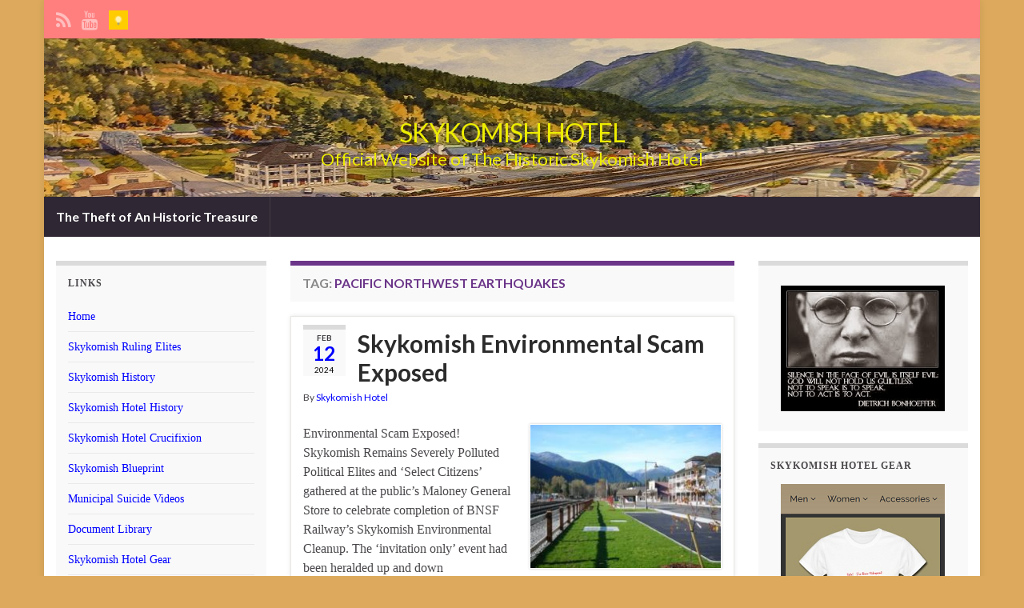

--- FILE ---
content_type: text/html; charset=UTF-8
request_url: https://www.skykomishhotel.com/tag/pacific-northwest-earthquakes/
body_size: 15529
content:
<!DOCTYPE html><!--[if IE 7]>
<html class="ie ie7" lang="en-US" prefix="og: //ogp.me/ns#">
<![endif]-->
<!--[if IE 8]>
<html class="ie ie8" lang="en-US" prefix="og: //ogp.me/ns#">
<![endif]-->
<!--[if !(IE 7) & !(IE 8)]><!-->
<html lang="en-US" prefix="og: //ogp.me/ns#">
<!--<![endif]-->
    <head>
        <meta charset="UTF-8">
        <meta http-equiv="X-UA-Compatible" content="IE=edge">
        <meta name="viewport" content="width=device-width, initial-scale=1">
        <title>Pacific Northwest earthquakes &#8211; SKYKOMISH HOTEL</title>
<meta name='robots' content='max-image-preview:large' />
<link rel='dns-prefetch' href='//secure.gravatar.com' />
<link rel='dns-prefetch' href='//stats.wp.com' />
<link rel='dns-prefetch' href='//v0.wordpress.com' />
<link rel="alternate" type="application/rss+xml" title="SKYKOMISH HOTEL &raquo; Feed" href="https://www.skykomishhotel.com/feed/" />
<link rel="alternate" type="application/rss+xml" title="SKYKOMISH HOTEL &raquo; Comments Feed" href="https://www.skykomishhotel.com/comments/feed/" />
<link rel="alternate" type="application/rss+xml" title="SKYKOMISH HOTEL &raquo; Pacific Northwest earthquakes Tag Feed" href="https://www.skykomishhotel.com/tag/pacific-northwest-earthquakes/feed/" />
<style id='wp-img-auto-sizes-contain-inline-css' type='text/css'>
img:is([sizes=auto i],[sizes^="auto," i]){contain-intrinsic-size:3000px 1500px}
/*# sourceURL=wp-img-auto-sizes-contain-inline-css */
</style>

<style id='wp-emoji-styles-inline-css' type='text/css'>

	img.wp-smiley, img.emoji {
		display: inline !important;
		border: none !important;
		box-shadow: none !important;
		height: 1em !important;
		width: 1em !important;
		margin: 0 0.07em !important;
		vertical-align: -0.1em !important;
		background: none !important;
		padding: 0 !important;
	}
/*# sourceURL=wp-emoji-styles-inline-css */
</style>
<link rel='stylesheet' id='wp-block-library-css' href='https://www.skykomishhotel.com/wp-includes/css/dist/block-library/style.min.css?ver=6.9' type='text/css' media='all' />
<style id='global-styles-inline-css' type='text/css'>
:root{--wp--preset--aspect-ratio--square: 1;--wp--preset--aspect-ratio--4-3: 4/3;--wp--preset--aspect-ratio--3-4: 3/4;--wp--preset--aspect-ratio--3-2: 3/2;--wp--preset--aspect-ratio--2-3: 2/3;--wp--preset--aspect-ratio--16-9: 16/9;--wp--preset--aspect-ratio--9-16: 9/16;--wp--preset--color--black: #000000;--wp--preset--color--cyan-bluish-gray: #abb8c3;--wp--preset--color--white: #ffffff;--wp--preset--color--pale-pink: #f78da7;--wp--preset--color--vivid-red: #cf2e2e;--wp--preset--color--luminous-vivid-orange: #ff6900;--wp--preset--color--luminous-vivid-amber: #fcb900;--wp--preset--color--light-green-cyan: #7bdcb5;--wp--preset--color--vivid-green-cyan: #00d084;--wp--preset--color--pale-cyan-blue: #8ed1fc;--wp--preset--color--vivid-cyan-blue: #0693e3;--wp--preset--color--vivid-purple: #9b51e0;--wp--preset--gradient--vivid-cyan-blue-to-vivid-purple: linear-gradient(135deg,rgb(6,147,227) 0%,rgb(155,81,224) 100%);--wp--preset--gradient--light-green-cyan-to-vivid-green-cyan: linear-gradient(135deg,rgb(122,220,180) 0%,rgb(0,208,130) 100%);--wp--preset--gradient--luminous-vivid-amber-to-luminous-vivid-orange: linear-gradient(135deg,rgb(252,185,0) 0%,rgb(255,105,0) 100%);--wp--preset--gradient--luminous-vivid-orange-to-vivid-red: linear-gradient(135deg,rgb(255,105,0) 0%,rgb(207,46,46) 100%);--wp--preset--gradient--very-light-gray-to-cyan-bluish-gray: linear-gradient(135deg,rgb(238,238,238) 0%,rgb(169,184,195) 100%);--wp--preset--gradient--cool-to-warm-spectrum: linear-gradient(135deg,rgb(74,234,220) 0%,rgb(151,120,209) 20%,rgb(207,42,186) 40%,rgb(238,44,130) 60%,rgb(251,105,98) 80%,rgb(254,248,76) 100%);--wp--preset--gradient--blush-light-purple: linear-gradient(135deg,rgb(255,206,236) 0%,rgb(152,150,240) 100%);--wp--preset--gradient--blush-bordeaux: linear-gradient(135deg,rgb(254,205,165) 0%,rgb(254,45,45) 50%,rgb(107,0,62) 100%);--wp--preset--gradient--luminous-dusk: linear-gradient(135deg,rgb(255,203,112) 0%,rgb(199,81,192) 50%,rgb(65,88,208) 100%);--wp--preset--gradient--pale-ocean: linear-gradient(135deg,rgb(255,245,203) 0%,rgb(182,227,212) 50%,rgb(51,167,181) 100%);--wp--preset--gradient--electric-grass: linear-gradient(135deg,rgb(202,248,128) 0%,rgb(113,206,126) 100%);--wp--preset--gradient--midnight: linear-gradient(135deg,rgb(2,3,129) 0%,rgb(40,116,252) 100%);--wp--preset--font-size--small: 14px;--wp--preset--font-size--medium: 20px;--wp--preset--font-size--large: 20px;--wp--preset--font-size--x-large: 42px;--wp--preset--font-size--tiny: 10px;--wp--preset--font-size--regular: 16px;--wp--preset--font-size--larger: 26px;--wp--preset--spacing--20: 0.44rem;--wp--preset--spacing--30: 0.67rem;--wp--preset--spacing--40: 1rem;--wp--preset--spacing--50: 1.5rem;--wp--preset--spacing--60: 2.25rem;--wp--preset--spacing--70: 3.38rem;--wp--preset--spacing--80: 5.06rem;--wp--preset--shadow--natural: 6px 6px 9px rgba(0, 0, 0, 0.2);--wp--preset--shadow--deep: 12px 12px 50px rgba(0, 0, 0, 0.4);--wp--preset--shadow--sharp: 6px 6px 0px rgba(0, 0, 0, 0.2);--wp--preset--shadow--outlined: 6px 6px 0px -3px rgb(255, 255, 255), 6px 6px rgb(0, 0, 0);--wp--preset--shadow--crisp: 6px 6px 0px rgb(0, 0, 0);}:where(.is-layout-flex){gap: 0.5em;}:where(.is-layout-grid){gap: 0.5em;}body .is-layout-flex{display: flex;}.is-layout-flex{flex-wrap: wrap;align-items: center;}.is-layout-flex > :is(*, div){margin: 0;}body .is-layout-grid{display: grid;}.is-layout-grid > :is(*, div){margin: 0;}:where(.wp-block-columns.is-layout-flex){gap: 2em;}:where(.wp-block-columns.is-layout-grid){gap: 2em;}:where(.wp-block-post-template.is-layout-flex){gap: 1.25em;}:where(.wp-block-post-template.is-layout-grid){gap: 1.25em;}.has-black-color{color: var(--wp--preset--color--black) !important;}.has-cyan-bluish-gray-color{color: var(--wp--preset--color--cyan-bluish-gray) !important;}.has-white-color{color: var(--wp--preset--color--white) !important;}.has-pale-pink-color{color: var(--wp--preset--color--pale-pink) !important;}.has-vivid-red-color{color: var(--wp--preset--color--vivid-red) !important;}.has-luminous-vivid-orange-color{color: var(--wp--preset--color--luminous-vivid-orange) !important;}.has-luminous-vivid-amber-color{color: var(--wp--preset--color--luminous-vivid-amber) !important;}.has-light-green-cyan-color{color: var(--wp--preset--color--light-green-cyan) !important;}.has-vivid-green-cyan-color{color: var(--wp--preset--color--vivid-green-cyan) !important;}.has-pale-cyan-blue-color{color: var(--wp--preset--color--pale-cyan-blue) !important;}.has-vivid-cyan-blue-color{color: var(--wp--preset--color--vivid-cyan-blue) !important;}.has-vivid-purple-color{color: var(--wp--preset--color--vivid-purple) !important;}.has-black-background-color{background-color: var(--wp--preset--color--black) !important;}.has-cyan-bluish-gray-background-color{background-color: var(--wp--preset--color--cyan-bluish-gray) !important;}.has-white-background-color{background-color: var(--wp--preset--color--white) !important;}.has-pale-pink-background-color{background-color: var(--wp--preset--color--pale-pink) !important;}.has-vivid-red-background-color{background-color: var(--wp--preset--color--vivid-red) !important;}.has-luminous-vivid-orange-background-color{background-color: var(--wp--preset--color--luminous-vivid-orange) !important;}.has-luminous-vivid-amber-background-color{background-color: var(--wp--preset--color--luminous-vivid-amber) !important;}.has-light-green-cyan-background-color{background-color: var(--wp--preset--color--light-green-cyan) !important;}.has-vivid-green-cyan-background-color{background-color: var(--wp--preset--color--vivid-green-cyan) !important;}.has-pale-cyan-blue-background-color{background-color: var(--wp--preset--color--pale-cyan-blue) !important;}.has-vivid-cyan-blue-background-color{background-color: var(--wp--preset--color--vivid-cyan-blue) !important;}.has-vivid-purple-background-color{background-color: var(--wp--preset--color--vivid-purple) !important;}.has-black-border-color{border-color: var(--wp--preset--color--black) !important;}.has-cyan-bluish-gray-border-color{border-color: var(--wp--preset--color--cyan-bluish-gray) !important;}.has-white-border-color{border-color: var(--wp--preset--color--white) !important;}.has-pale-pink-border-color{border-color: var(--wp--preset--color--pale-pink) !important;}.has-vivid-red-border-color{border-color: var(--wp--preset--color--vivid-red) !important;}.has-luminous-vivid-orange-border-color{border-color: var(--wp--preset--color--luminous-vivid-orange) !important;}.has-luminous-vivid-amber-border-color{border-color: var(--wp--preset--color--luminous-vivid-amber) !important;}.has-light-green-cyan-border-color{border-color: var(--wp--preset--color--light-green-cyan) !important;}.has-vivid-green-cyan-border-color{border-color: var(--wp--preset--color--vivid-green-cyan) !important;}.has-pale-cyan-blue-border-color{border-color: var(--wp--preset--color--pale-cyan-blue) !important;}.has-vivid-cyan-blue-border-color{border-color: var(--wp--preset--color--vivid-cyan-blue) !important;}.has-vivid-purple-border-color{border-color: var(--wp--preset--color--vivid-purple) !important;}.has-vivid-cyan-blue-to-vivid-purple-gradient-background{background: var(--wp--preset--gradient--vivid-cyan-blue-to-vivid-purple) !important;}.has-light-green-cyan-to-vivid-green-cyan-gradient-background{background: var(--wp--preset--gradient--light-green-cyan-to-vivid-green-cyan) !important;}.has-luminous-vivid-amber-to-luminous-vivid-orange-gradient-background{background: var(--wp--preset--gradient--luminous-vivid-amber-to-luminous-vivid-orange) !important;}.has-luminous-vivid-orange-to-vivid-red-gradient-background{background: var(--wp--preset--gradient--luminous-vivid-orange-to-vivid-red) !important;}.has-very-light-gray-to-cyan-bluish-gray-gradient-background{background: var(--wp--preset--gradient--very-light-gray-to-cyan-bluish-gray) !important;}.has-cool-to-warm-spectrum-gradient-background{background: var(--wp--preset--gradient--cool-to-warm-spectrum) !important;}.has-blush-light-purple-gradient-background{background: var(--wp--preset--gradient--blush-light-purple) !important;}.has-blush-bordeaux-gradient-background{background: var(--wp--preset--gradient--blush-bordeaux) !important;}.has-luminous-dusk-gradient-background{background: var(--wp--preset--gradient--luminous-dusk) !important;}.has-pale-ocean-gradient-background{background: var(--wp--preset--gradient--pale-ocean) !important;}.has-electric-grass-gradient-background{background: var(--wp--preset--gradient--electric-grass) !important;}.has-midnight-gradient-background{background: var(--wp--preset--gradient--midnight) !important;}.has-small-font-size{font-size: var(--wp--preset--font-size--small) !important;}.has-medium-font-size{font-size: var(--wp--preset--font-size--medium) !important;}.has-large-font-size{font-size: var(--wp--preset--font-size--large) !important;}.has-x-large-font-size{font-size: var(--wp--preset--font-size--x-large) !important;}
/*# sourceURL=global-styles-inline-css */
</style>

<style id='classic-theme-styles-inline-css' type='text/css'>
/*! This file is auto-generated */
.wp-block-button__link{color:#fff;background-color:#32373c;border-radius:9999px;box-shadow:none;text-decoration:none;padding:calc(.667em + 2px) calc(1.333em + 2px);font-size:1.125em}.wp-block-file__button{background:#32373c;color:#fff;text-decoration:none}
/*# sourceURL=/wp-includes/css/classic-themes.min.css */
</style>
<link rel='stylesheet' id='bootstrap-css' href='https://www.skykomishhotel.com/wp-content/themes/graphene/bootstrap/css/bootstrap.min.css?ver=6.9' type='text/css' media='all' />
<link rel='stylesheet' id='font-awesome-css' href='https://www.skykomishhotel.com/wp-content/themes/graphene/fonts/font-awesome/css/font-awesome.min.css?ver=6.9' type='text/css' media='all' />
<link rel='stylesheet' id='graphene-css' href='https://www.skykomishhotel.com/wp-content/themes/graphene/style.css?ver=2.9.4' type='text/css' media='screen' />
<link rel='stylesheet' id='graphene-responsive-css' href='https://www.skykomishhotel.com/wp-content/themes/graphene/responsive.css?ver=2.9.4' type='text/css' media='all' />
<link rel='stylesheet' id='graphene-blocks-css' href='https://www.skykomishhotel.com/wp-content/themes/graphene/blocks.css?ver=2.9.4' type='text/css' media='all' />
<script type="text/javascript" src="https://www.skykomishhotel.com/wp-includes/js/jquery/jquery.min.js?ver=3.7.1" id="jquery-core-js"></script>
<script type="text/javascript" src="https://www.skykomishhotel.com/wp-includes/js/jquery/jquery-migrate.min.js?ver=3.4.1" id="jquery-migrate-js"></script>
<script type="text/javascript" src="https://www.skykomishhotel.com/wp-content/themes/graphene/bootstrap/js/bootstrap.min.js?ver=2.9.4" id="bootstrap-js"></script>
<script type="text/javascript" src="https://www.skykomishhotel.com/wp-content/themes/graphene/js/bootstrap-hover-dropdown/bootstrap-hover-dropdown.min.js?ver=2.9.4" id="bootstrap-hover-dropdown-js"></script>
<script type="text/javascript" src="https://www.skykomishhotel.com/wp-content/themes/graphene/js/bootstrap-submenu/bootstrap-submenu.min.js?ver=2.9.4" id="bootstrap-submenu-js"></script>
<script type="text/javascript" src="https://www.skykomishhotel.com/wp-content/themes/graphene/js/jquery.infinitescroll.min.js?ver=2.9.4" id="infinite-scroll-js"></script>
<script type="text/javascript" id="graphene-js-extra">
/* <![CDATA[ */
var grapheneJS = {"siteurl":"https://www.skykomishhotel.com","ajaxurl":"https://www.skykomishhotel.com/wp-admin/admin-ajax.php","templateUrl":"https://www.skykomishhotel.com/wp-content/themes/graphene","isSingular":"","enableStickyMenu":"","shouldShowComments":"","commentsOrder":"newest","sliderDisable":"1","sliderInterval":"4000","infScrollBtnLbl":"Load more","infScrollOn":"1","infScrollCommentsOn":"1","totalPosts":"27","postsPerPage":"10","isPageNavi":"","infScrollMsgText":"Fetching window.grapheneInfScrollItemsPerPage of window.grapheneInfScrollItemsLeft items left ...","infScrollMsgTextPlural":"Fetching window.grapheneInfScrollItemsPerPage of window.grapheneInfScrollItemsLeft items left ...","infScrollFinishedText":"All loaded!","commentsPerPage":"50","totalComments":"0","infScrollCommentsMsg":"Fetching window.grapheneInfScrollCommentsPerPage of window.grapheneInfScrollCommentsLeft comments left ...","infScrollCommentsMsgPlural":"Fetching window.grapheneInfScrollCommentsPerPage of window.grapheneInfScrollCommentsLeft comments left ...","infScrollCommentsFinishedMsg":"All comments loaded!","disableLiveSearch":"1","txtNoResult":"No result found.","isMasonry":""};
//# sourceURL=graphene-js-extra
/* ]]> */
</script>
<script type="text/javascript" src="https://www.skykomishhotel.com/wp-content/themes/graphene/js/graphene.js?ver=2.9.4" id="graphene-js"></script>
<link rel="https://api.w.org/" href="https://www.skykomishhotel.com/wp-json/" /><link rel="alternate" title="JSON" type="application/json" href="https://www.skykomishhotel.com/wp-json/wp/v2/tags/69" /><link rel="EditURI" type="application/rsd+xml" title="RSD" href="https://www.skykomishhotel.com/xmlrpc.php?rsd" />
<meta name="generator" content="WordPress 6.9" />
<!-- HFCM by 99 Robots - Snippet # 1: OWA Tracking Code in Header -->
				
<!-- Start Open Web Analytics Tracker -->
<script type="text/javascript">
//<![CDATA[
var owa_baseUrl = 'https://skykomishhotel.com/owa/';
var owa_cmds = owa_cmds || [];
owa_cmds.push(['setSiteId', '72140f956cdb431ed31d6dad3baa7181']);
owa_cmds.push(['trackPageView']);
owa_cmds.push(['trackClicks']);

(function() {
	var _owa = document.createElement('script'); _owa.type = 'text/javascript'; _owa.async = true;
	owa_baseUrl = ('https:' == document.location.protocol ? window.owa_baseSecUrl || owa_baseUrl.replace(/http:/, 'https:') : owa_baseUrl );
	_owa.src = owa_baseUrl + 'modules/base/js/owa.tracker-combined-min.js';
	var _owa_s = document.getElementsByTagName('script')[0]; _owa_s.parentNode.insertBefore(_owa, _owa_s);
}());
//]]>
</script>
<!-- End Open Web Analytics Code -->
				
		
<!-- /end HFCM by 99 Robots -->
<!-- [CincopaOpenGraph] -->	<style>img#wpstats{display:none}</style>
		<style data-context="foundation-flickity-css">/*! Flickity v2.0.2
http://flickity.metafizzy.co
---------------------------------------------- */.flickity-enabled{position:relative}.flickity-enabled:focus{outline:0}.flickity-viewport{overflow:hidden;position:relative;height:100%}.flickity-slider{position:absolute;width:100%;height:100%}.flickity-enabled.is-draggable{-webkit-tap-highlight-color:transparent;tap-highlight-color:transparent;-webkit-user-select:none;-moz-user-select:none;-ms-user-select:none;user-select:none}.flickity-enabled.is-draggable .flickity-viewport{cursor:move;cursor:-webkit-grab;cursor:grab}.flickity-enabled.is-draggable .flickity-viewport.is-pointer-down{cursor:-webkit-grabbing;cursor:grabbing}.flickity-prev-next-button{position:absolute;top:50%;width:44px;height:44px;border:none;border-radius:50%;background:#fff;background:hsla(0,0%,100%,.75);cursor:pointer;-webkit-transform:translateY(-50%);transform:translateY(-50%)}.flickity-prev-next-button:hover{background:#fff}.flickity-prev-next-button:focus{outline:0;box-shadow:0 0 0 5px #09f}.flickity-prev-next-button:active{opacity:.6}.flickity-prev-next-button.previous{left:10px}.flickity-prev-next-button.next{right:10px}.flickity-rtl .flickity-prev-next-button.previous{left:auto;right:10px}.flickity-rtl .flickity-prev-next-button.next{right:auto;left:10px}.flickity-prev-next-button:disabled{opacity:.3;cursor:auto}.flickity-prev-next-button svg{position:absolute;left:20%;top:20%;width:60%;height:60%}.flickity-prev-next-button .arrow{fill:#333}.flickity-page-dots{position:absolute;width:100%;bottom:-25px;padding:0;margin:0;list-style:none;text-align:center;line-height:1}.flickity-rtl .flickity-page-dots{direction:rtl}.flickity-page-dots .dot{display:inline-block;width:10px;height:10px;margin:0 8px;background:#333;border-radius:50%;opacity:.25;cursor:pointer}.flickity-page-dots .dot.is-selected{opacity:1}</style><style data-context="foundation-slideout-css">.slideout-menu{position:fixed;left:0;top:0;bottom:0;right:auto;z-index:0;width:256px;overflow-y:auto;-webkit-overflow-scrolling:touch;display:none}.slideout-menu.pushit-right{left:auto;right:0}.slideout-panel{position:relative;z-index:1;will-change:transform}.slideout-open,.slideout-open .slideout-panel,.slideout-open body{overflow:hidden}.slideout-open .slideout-menu{display:block}.pushit{display:none}</style>		<script>
		   WebFontConfig = {
		      google: { 
		      	families: ["Lato:400,400i,700,700i&display=swap"]		      }
		   };

		   (function(d) {
		      var wf = d.createElement('script'), s = d.scripts[0];
		      wf.src = 'https://ajax.googleapis.com/ajax/libs/webfont/1.6.26/webfont.js';
		      wf.async = true;
		      s.parentNode.insertBefore(wf, s);
		   })(document);
		</script>
	<style type="text/css">
.top-bar{background-color:#ff7f7f} .top-bar .searchform .btn-default, .top-bar #top_search .searchform .btn-default{color:#ff7f7f}.navbar #secondary-menu-wrap .nav ul li a {color: #1e73be}.post-title, .post-title a, .post-title a:hover, .post-title a:visited {color: #2c2b2b}a, .post .date .day, .pagination>li>a, .pagination>li>a:hover, .pagination>li>span, #comments > h4.current a, #comments > h4.current a .fa, .post-nav-top p, .post-nav-top a, .autocomplete-suggestions strong {color: #0000ff}.btn, .btn:focus, .btn:hover, .btn a, .Button, .colour-preview .button, input[type="submit"], button[type="submit"], #commentform #submit, .wpsc_buy_button, #back-to-top, .wp-block-button .wp-block-button__link:not(.has-background) {background: #a52a2a; color: #ffffff} .wp-block-button.is-style-outline .wp-block-button__link {background:transparent; border-color: #a52a2a}.btn.btn-outline, .btn.btn-outline:hover {color: #a52a2a;border-color: #a52a2a}body{background-image:none}.header_title, .header_title a, .header_title a:visited, .header_title a:hover, .header_desc {color:#eded00}#header .header_title{ font-family:Verdana;font-size:48;font-weight:bold;font-style:normal; }#header .header_desc{ font-family:Verdana;font-size:28;font-weight:bold;font-style:normal; }.entry-content, .sidebar, .comment-entry{ font-family:Verdana;font-size:14; }.carousel, .carousel .item{height:400px}@media (max-width: 991px) {.carousel, .carousel .item{height:250px}}#header{max-height:198px}.post-title, .post-title a, .post-title a:hover, .post-title a:visited{ color: #2c2b2b }
</style>
<style type="text/css" id="custom-background-css">
body.custom-background { background-color: #ddaa5d; }
</style>
	
<!-- Jetpack Open Graph Tags -->
<meta property="og:type" content="website" />
<meta property="og:title" content="Pacific Northwest earthquakes &#8211; SKYKOMISH HOTEL" />
<meta property="og:url" content="https://www.skykomishhotel.com/tag/pacific-northwest-earthquakes/" />
<meta property="og:site_name" content="SKYKOMISH HOTEL" />
<meta property="og:image" content="https://s0.wp.com/i/blank.jpg" />
<meta property="og:image:width" content="200" />
<meta property="og:image:height" content="200" />
<meta property="og:image:alt" content="" />
<meta property="og:locale" content="en_US" />

<!-- End Jetpack Open Graph Tags -->
<style>.ios7.web-app-mode.has-fixed header{ background-color: rgba(3,122,221,.88);}</style>		<style type="text/css" id="wp-custom-css">
			/*
You can add your own CSS here.

Click the help icon above to learn more.
*/

.entry-content img{
border:0px;
margin:5px;
}
		</style>
		    </head>
    <body class="archive tag tag-pacific-northwest-earthquakes tag-69 custom-background wp-embed-responsive wp-theme-graphene layout-boxed three_col_center three-columns">
        
        <div class="container boxed-wrapper">
            
                            <div id="top-bar" class="row clearfix top-bar ">
                    
                                                    
                            <div class="col-md-12 top-bar-items">
                                
                                                                                                    	<ul class="social-profiles">
							
			            <li class="social-profile social-profile-rss">
			            	<a href="https://www.skykomishhotel.com/feed/" title="Subscribe to RSS Feed" id="social-id-1" class="mysocial social-rss" target="_blank">
			            				                            <i class="fa fa-rss"></i>
		                        			            	</a>
			            </li>
		            
		    						
			            <li class="social-profile social-profile-youtube">
			            	<a href="https://www.youtube.com/user/SkykomishHotel" title="YouTube" id="social-id-2" class="mysocial social-youtube" target="_blank">
			            				                            <i class="fa fa-youtube"></i>
		                        			            	</a>
			            </li>
		            
		    						
			            <li class="social-profile social-profile-custom">
			            	<a href="https://www.minds.com/SkykomishHotel" title="Minds" id="social-id-3" class="mysocial social-custom" target="_blank">
			            			                        				                            	<img class="mysocial-icon" src="http://www.skykomishhotel.com/wp-content/uploads/2015/07/Minds.com_Icon.png" alt="" />
		                            		                        			            	</a>
			            </li>
		            
		    	    </ul>
                                    
                                
                                                            </div>

                        
                                    </div>
            

            <div id="header" class="row">

                <img width="1170" height="198" src="https://www.skykomishhotel.com/wp-content/uploads/2018/03/Skykomish_Town_Center_Rendering_Header.jpg" class="attachment-1170x198 size-1170x198" alt="Skykomish_Town_Center_Rendering_Header" title="Skykomish_Town_Center_Rendering_Header" decoding="async" fetchpriority="high" srcset="https://www.skykomishhotel.com/wp-content/uploads/2018/03/Skykomish_Town_Center_Rendering_Header.jpg 1170w, https://www.skykomishhotel.com/wp-content/uploads/2018/03/Skykomish_Town_Center_Rendering_Header-300x51.jpg 300w, https://www.skykomishhotel.com/wp-content/uploads/2018/03/Skykomish_Town_Center_Rendering_Header-768x130.jpg 768w, https://www.skykomishhotel.com/wp-content/uploads/2018/03/Skykomish_Town_Center_Rendering_Header-1024x173.jpg 1024w" sizes="(max-width: 1170px) 100vw, 1170px" />                
                                                                </div>


                        <nav class="navbar row navbar-inverse">

                <div class="navbar-header align-center">
                		                    <button type="button" class="navbar-toggle collapsed" data-toggle="collapse" data-target="#header-menu-wrap, #secondary-menu-wrap">
	                        <span class="sr-only">Toggle navigation</span>
	                        <span class="icon-bar"></span>
	                        <span class="icon-bar"></span>
	                        <span class="icon-bar"></span>
	                    </button>
                	                    
                    
                                            <p class="header_title">
                            <a href="https://www.skykomishhotel.com" title="Go back to the front page">                                SKYKOMISH HOTEL                            </a>                        </p>
                    
                                                    <p class="header_desc">Official Website of The Historic Skykomish Hotel</p>
                                            
                                    </div>

                                    <div class="collapse navbar-collapse" id="header-menu-wrap">

            			<ul id="header-menu" class="nav navbar-nav flip"><li id="menu-item-5150" class="menu-item menu-item-type-custom menu-item-object-custom menu-item-home menu-item-5150"><a href="http://www.skykomishhotel.com/">The Theft of An Historic Treasure</a></li>
</ul>                        
            			                        
                                            </div>
                
                                    
                            </nav>

            
            <div id="content" class="clearfix hfeed row">
                
                    
                                        
                    <div id="content-main" class="clearfix content-main col-md-6 col-md-push-3">
                    
    <h1 class="page-title archive-title">
        Tag: <span>Pacific Northwest earthquakes</span>    </h1>
    
        
    <div class="entries-wrapper">
    
                

<div id="post-537" class="clearfix post post-537 type-post status-publish format-standard has-post-thumbnail hentry category-bnsf-railway category-corruption category-environment category-historic-preservation category-historic-properties category-politics category-private-property-rights tag-102-railroad-avenue-east-skykomish-wa-98288 tag-4culture-org tag-asset-seizure tag-attorney-david-s-carson-everett-wa tag-attorney-peter-c-ojala tag-blax-professional-project-management-skykomish-mayor-fred-black tag-bnsf-bruce-sheppard tag-bnsf-carl-ice tag-bnsf-matt-rose tag-bnsf-owner-warren-buffett tag-bnsf-skykomish-environmental tag-bob-charlotte-mackner-skykomish-edmonds-wa tag-brunner-construction-company-lynnwood-wa-todd-debby-brunner tag-carson-law-group-everett-wa tag-cascade-mountain-towns tag-cascadia-inn-skykomish-wa tag-charlie-brown-skykomish-wa tag-chris-moore-washington-trust-for-historic-preservation tag-civil-asset-forfeiture tag-civil-asset-seizure tag-clint-stanovsky-skykomish-wa-technical-advisor tag-corruption tag-criminal-conspiracy tag-deception-falls-wa tag-dow-constantine-king-county-wa tag-great-northern-cascade-railway-skykomish-wa-historic-hotels tag-historic-properties tag-historic-property-theft tag-keith-heather-meahlum-seattle-wa tag-king-county-4culture-org tag-king-county-4culture-org-jim-kelly tag-king-county-councilmember-kathy-lambert tag-king-county-councilmember-rod-dembowski tag-king-county-executive-dow-constantine tag-king-county-government-julie-kohler tag-king-county-government-julie-koler tag-king-county-government-kate-krafft tag-king-county-government-kate-kraft tag-king-county-judicial-corruption tag-king-county-landmarks-commission tag-king-county-political-corruption tag-maloney-creek-skykomish-wa tag-maloney-general-store-skykomish-wa tag-mcevoy-house-skykomish-wa-patty-craig tag-mike-pierce-skykomish-wa tag-mob-rule-skykomish-wa tag-monroe-monitor-wa-chris-hendrickson tag-monroe-monitor-wa-kelly-sullivan tag-municipal-suicide-skykomish-wa tag-nancy-cleveland-skykomish-wa-design-review-board tag-pacific-northwest-earthquakes tag-pacific-northwest-seismic-activity tag-private-property-rights tag-private-property-theft tag-revive-historic-skykomish-llc-keith-heather-meahlum tag-revive-historic-skykomish-keith-heather-meahlum tag-rick-aydelotte-skykomish-wa tag-rule-of-law tag-seattle-area-earthquakes tag-seattle-real-estate-developer-keith-meahlum tag-sky-river-inn-skykomish-wa-rick-sue-gorenson tag-skykomish-hotel tag-skykomish-hotel-llc tag-skykomish-initiative tag-skykomish-inn-skykomish-wa tag-skykomish-soil-groundwater-pollution tag-skykomish-town-center-project tag-skykomish-valley tag-skykomish-wa tag-skykomish-wa-bnsf-environmental-cleanup tag-skykomish-wa-building-inspector-mike-desheemaeker tag-skykomish-wa-comprehensive-plan tag-skykomish-wa-councilmember-1-todd-brunner tag-skykomish-wa-councilmember-2-shelly-diane-farnham tag-skykomish-wa-councilmember-3-kevin-weiderstrom tag-skykomish-wa-councilmember-3-kevin-wiederstrom tag-skykomish-wa-councilmember-4-frank-martin tag-skykomish-wa-councilmember-5-henry-skadek tag-skykomish-wa-design-review-board-teddy-jo-ryder tag-skykomish-wa-diesel-bunker-fuel-pollution tag-skykomish-wa-diesel-bunker-oil-pollution tag-skykomish-wa-environmental-learning-center-joanne-menard tag-skykomish-wa-historical-society-pat-warren-carlson tag-skykomish-wa-mayor-alan-a-tony-grider tag-skykomish-wa-mayor-anthony-grider tag-skykomish-wa-mayor-charlotte-mackner tag-skykomish-wa-mayor-fred-black tag-skykomish-wa-mayor-ted-cleveland tag-skykomish-wa-mayor-tony-grider tag-skykomish-wa-school-district-404 tag-skykomish-wa-wastewater-treatment-facility tag-skykomishhotel-com tag-soil-liquefaction tag-sound-transit-chairman-dow-constantine tag-stevens-pass-ski-area tag-todd-debby-brunner-edmonds-wa-skykomish tag-town-of-skykomish tag-us-congresswoman-suzan-delbene tag-us-democratic-congresswoman-suzan-delbene tag-us-highway-2-highway-of-death tag-washington-state-1st-congressional-district-representative-suzan-delbene tag-washington-state-department-of-ecology-skykomish-cleanup tag-washington-state-department-of-transportation tag-washington-trust-for-historic-preservation tag-waylon-robert-ballard-wa-skykomish-wa-john-d-spellman-award item-wrap">
		
	<div class="entry clearfix">
    
    			    	<div class="post-date date alpha with-year">
            <p class="default_date">
            	<span class="month">Feb</span>
                <span class="day">12</span>
                	                <span class="year">2024</span>
                            </p>
                    </div>
            
		        <h2 class="post-title entry-title">
			<a href="https://www.skykomishhotel.com/skykomish-environmental-scam-exposed/" rel="bookmark" title="Permalink to Skykomish Environmental Scam Exposed">
				Skykomish Environmental Scam Exposed            </a>
			        </h2>
		
					    <ul class="post-meta entry-meta clearfix">
	    		        <li class="byline">
	        	By <span class="author"><a href="https://www.skykomishhotel.com/author/itmanager/" rel="author">Skykomish Hotel</a></span>	        </li>
	        	    </ul>
    		
				<div class="entry-content clearfix">
			
													<p class="excerpt-thumb">
							<a href="https://www.skykomishhotel.com/skykomish-environmental-scam-exposed/" rel="bookmark" title="Permalink to Skykomish Environmental Scam Exposed">
								<img width="240" height="180" src="https://www.skykomishhotel.com/wp-content/uploads/2012/04/skykomish_clean-up-celebration_pic-001.jpg" class="attachment-medium size-medium wp-post-image" alt="" decoding="async" srcset="https://www.skykomishhotel.com/wp-content/uploads/2012/04/skykomish_clean-up-celebration_pic-001.jpg 240w, https://www.skykomishhotel.com/wp-content/uploads/2012/04/skykomish_clean-up-celebration_pic-001-150x112.jpg 150w" sizes="(max-width: 240px) 100vw, 240px" />							</a>
						</p>
												
			
                				                
								<p>Environmental Scam Exposed!&nbsp; Skykomish Remains Severely Polluted Political Elites and ‘Select Citizens’ gathered at the public’s Maloney General Store to celebrate completion of&nbsp;BNSF Railway’s Skykomish Environmental Cleanup. The ‘invitation only’ event had been&nbsp;heralded&nbsp;up and down the&nbsp;Skykomish&nbsp;Valley. Department of Ecology says this has been Washington State&#8217;s largest and most complex&nbsp;Environmental Cleanup. We believe it&nbsp;more accurate to &hellip; </p>
<p><a class="more-link btn" href="https://www.skykomishhotel.com/skykomish-environmental-scam-exposed/">Continue reading</a></p>

						
						
						
		</div>
		
			</div>
</div>

 


                

<div id="post-5393" class="clearfix post post-5393 type-post status-publish format-standard has-post-thumbnail hentry category-bnsf-railway category-corruption category-education category-environment category-historic-preservation category-historic-properties category-politics category-private-property-rights tag-102-railroad-avenue-east-skykomish-wa-98288 tag-4culture-org tag-asset-seizure tag-attorney-david-s-carson-everett-wa tag-attorney-peter-c-ojala tag-blax-professional-project-management-skykomish-mayor-fred-black tag-bnsf-bruce-sheppard tag-bnsf-carl-ice tag-bnsf-matt-rose tag-bnsf-owner-warren-buffett tag-bnsf-skykomish-environmental tag-bob-charlotte-mackner-skykomish-edmonds-wa tag-brunner-construction-company-lynnwood-wa-todd-debby-brunner tag-carson-law-group-everett-wa tag-cascade-mountain-towns tag-cascadia-inn-skykomish-wa tag-charlie-brown-skykomish-wa tag-chris-moore-washington-trust-for-historic-preservation tag-civil-asset-forfeiture tag-civil-asset-seizure tag-clint-stanovsky-skykomish-wa-technical-advisor tag-corruption tag-criminal-conspiracy tag-deception-falls-wa tag-dow-constantine-king-county-wa tag-great-northern-cascade-railway-skykomish-wa-historic-hotels tag-historic-properties tag-historic-property-theft tag-keith-heather-meahlum-seattle-wa tag-king-county-4culture-org tag-king-county-4culture-org-jim-kelly tag-king-county-councilmember-kathy-lambert tag-king-county-councilmember-rod-dembowski tag-king-county-executive-dow-constantine tag-king-county-government-julie-kohler tag-king-county-government-julie-koler tag-king-county-government-kate-krafft tag-king-county-government-kate-kraft tag-king-county-judicial-corruption tag-king-county-landmarks-commission tag-king-county-political-corruption tag-maloney-creek-skykomish-wa tag-maloney-general-store-skykomish-wa tag-mcevoy-house-skykomish-wa-patty-craig tag-mike-pierce-skykomish-wa tag-mob-rule-skykomish-wa tag-monroe-monitor-wa-chris-hendrickson tag-monroe-monitor-wa-kelly-sullivan tag-municipal-suicide-skykomish-wa tag-nancy-cleveland-skykomish-wa-design-review-board tag-pacific-northwest-earthquakes tag-pacific-northwest-seismic-activity tag-private-property-rights tag-private-property-theft tag-revive-historic-skykomish-llc-keith-heather-meahlum tag-revive-historic-skykomish-keith-heather-meahlum tag-rick-aydelotte-skykomish-wa tag-rule-of-law tag-seattle-area-earthquakes tag-seattle-real-estate-developer-keith-meahlum tag-sky-river-inn-skykomish-wa-rick-sue-gorenson tag-skykomish-hotel tag-skykomish-hotel-llc tag-skykomish-initiative tag-skykomish-inn-skykomish-wa tag-skykomish-soil-groundwater-pollution tag-skykomish-town-center-project tag-skykomish-valley tag-skykomish-wa tag-skykomish-wa-bnsf-environmental-cleanup tag-skykomish-wa-building-inspector-mike-desheemaeker tag-skykomish-wa-comprehensive-plan tag-skykomish-wa-councilmember-1-todd-brunner tag-skykomish-wa-councilmember-2-shelly-diane-farnham tag-skykomish-wa-councilmember-3-kevin-weiderstrom tag-skykomish-wa-councilmember-3-kevin-wiederstrom tag-skykomish-wa-councilmember-4-frank-martin tag-skykomish-wa-councilmember-5-henry-skadek tag-skykomish-wa-design-review-board-teddy-jo-ryder tag-skykomish-wa-diesel-bunker-fuel-pollution tag-skykomish-wa-diesel-bunker-oil-pollution tag-skykomish-wa-environmental-learning-center-joanne-menard tag-skykomish-wa-historical-society-pat-warren-carlson tag-skykomish-wa-mayor-alan-a-tony-grider tag-skykomish-wa-mayor-anthony-grider tag-skykomish-wa-mayor-charlotte-mackner tag-skykomish-wa-mayor-fred-black tag-skykomish-wa-mayor-ted-cleveland tag-skykomish-wa-mayor-tony-grider tag-skykomish-wa-school-district-404 tag-skykomish-wa-wastewater-treatment-facility tag-skykomishhotel-com tag-soil-liquefaction tag-sound-transit-chairman-dow-constantine tag-stevens-pass-ski-area tag-todd-debby-brunner-edmonds-wa-skykomish tag-town-of-skykomish tag-us-congresswoman-suzan-delbene tag-us-democratic-congresswoman-suzan-delbene tag-us-highway-2-highway-of-death tag-washington-state-1st-congressional-district-representative-suzan-delbene tag-washington-state-department-of-ecology-skykomish-cleanup tag-washington-state-department-of-transportation tag-washington-trust-for-historic-preservation tag-waylon-robert-ballard-wa-skykomish-wa-john-d-spellman-award item-wrap">
		
	<div class="entry clearfix">
    
    			    	<div class="post-date date alpha with-year">
            <p class="default_date">
            	<span class="month">Feb</span>
                <span class="day">12</span>
                	                <span class="year">2024</span>
                            </p>
                    </div>
            
		        <h2 class="post-title entry-title">
			<a href="https://www.skykomishhotel.com/skykomish-economic-development-now-controlled-by-school-children/" rel="bookmark" title="Permalink to Skykomish Economic Development now controlled by School Children">
				Skykomish Economic Development now controlled by School Children            </a>
			        </h2>
		
					    <ul class="post-meta entry-meta clearfix">
	    		        <li class="byline">
	        	By <span class="author"><a href="https://www.skykomishhotel.com/author/admin/" rel="author">Skykomish Hotel</a></span>	        </li>
	        	    </ul>
    		
				<div class="entry-content clearfix">
			
													<p class="excerpt-thumb">
							<a href="https://www.skykomishhotel.com/skykomish-economic-development-now-controlled-by-school-children/" rel="bookmark" title="Permalink to Skykomish Economic Development now controlled by School Children">
								<img width="291" height="173" src="https://www.skykomishhotel.com/wp-content/uploads/2015/08/Fairy-Dust.jpg" class="attachment-medium size-medium wp-post-image" alt="" decoding="async" />							</a>
						</p>
												
			
                				                
								<p>Skykomish Economic Development falls into the hands of King County School Children as The Washington Trust for Historic Preservation (‘the Trust’) invited King County high school students on a field trip to the Skykomish Hotel so ‘high school students can learn first-hand how to revitalize the structure as a viable, revenue-generating property to spark economic &hellip; </p>
<p><a class="more-link btn" href="https://www.skykomishhotel.com/skykomish-economic-development-now-controlled-by-school-children/">Continue reading</a></p>

						
						
						
		</div>
		
			</div>
</div>

 


                

<div id="post-5573" class="clearfix post post-5573 type-post status-publish format-standard has-post-thumbnail hentry category-bnsf-railway category-corruption category-environment category-historic-preservation category-historic-properties category-politics category-private-property-rights tag-102-railroad-avenue-east-skykomish-wa-98288 tag-4culture-org tag-asset-seizure tag-attorney-david-s-carson-everett-wa tag-attorney-peter-c-ojala tag-blax-professional-project-management-skykomish-mayor-fred-black tag-bnsf-bruce-sheppard tag-bnsf-carl-ice tag-bnsf-matt-rose tag-bnsf-owner-warren-buffett tag-bnsf-skykomish-environmental tag-bob-charlotte-mackner-skykomish-edmonds-wa tag-brunner-construction-company-lynnwood-wa-todd-debby-brunner tag-carson-law-group-everett-wa tag-cascade-mountain-towns tag-cascadia-inn-skykomish-wa tag-charlie-brown-skykomish-wa tag-chris-moore-washington-trust-for-historic-preservation tag-civil-asset-forfeiture tag-civil-asset-seizure tag-clint-stanovsky-skykomish-wa-technical-advisor tag-corruption tag-criminal-conspiracy tag-deception-falls-wa tag-dow-constantine-king-county-wa tag-great-northern-cascade-railway-skykomish-wa-historic-hotels tag-historic-properties tag-historic-property-theft tag-keith-heather-meahlum-seattle-wa tag-king-county-4culture-org tag-king-county-4culture-org-jim-kelly tag-king-county-councilmember-kathy-lambert tag-king-county-councilmember-rod-dembowski tag-king-county-executive-dow-constantine tag-king-county-government-julie-kohler tag-king-county-government-julie-koler tag-king-county-government-kate-krafft tag-king-county-government-kate-kraft tag-king-county-judicial-corruption tag-king-county-landmarks-commission tag-king-county-political-corruption tag-maloney-creek-skykomish-wa tag-maloney-general-store-skykomish-wa tag-mcevoy-house-skykomish-wa-patty-craig tag-mike-pierce-skykomish-wa tag-mob-rule-skykomish-wa tag-monroe-monitor-wa-chris-hendrickson tag-monroe-monitor-wa-kelly-sullivan tag-municipal-suicide-skykomish-wa tag-nancy-cleveland-skykomish-wa-design-review-board tag-pacific-northwest-earthquakes tag-pacific-northwest-seismic-activity tag-private-property-rights tag-private-property-theft tag-revive-historic-skykomish-llc-keith-heather-meahlum tag-revive-historic-skykomish-keith-heather-meahlum tag-rick-aydelotte-skykomish-wa tag-rule-of-law tag-seattle-area-earthquakes tag-seattle-real-estate-developer-keith-meahlum tag-sky-river-inn-skykomish-wa-rick-sue-gorenson tag-skykomish-hotel tag-skykomish-hotel-llc tag-skykomish-initiative tag-skykomish-inn-skykomish-wa tag-skykomish-soil-groundwater-pollution tag-skykomish-town-center-project tag-skykomish-valley tag-skykomish-wa tag-skykomish-wa-bnsf-environmental-cleanup tag-skykomish-wa-building-inspector-mike-desheemaeker tag-skykomish-wa-comprehensive-plan tag-skykomish-wa-councilmember-1-todd-brunner tag-skykomish-wa-councilmember-2-shelly-diane-farnham tag-skykomish-wa-councilmember-3-kevin-weiderstrom tag-skykomish-wa-councilmember-3-kevin-wiederstrom tag-skykomish-wa-councilmember-4-frank-martin tag-skykomish-wa-councilmember-5-henry-skadek tag-skykomish-wa-design-review-board-teddy-jo-ryder tag-skykomish-wa-diesel-bunker-fuel-pollution tag-skykomish-wa-diesel-bunker-oil-pollution tag-skykomish-wa-environmental-learning-center-joanne-menard tag-skykomish-wa-historical-society-pat-warren-carlson tag-skykomish-wa-mayor-alan-a-tony-grider tag-skykomish-wa-mayor-anthony-grider tag-skykomish-wa-mayor-charlotte-mackner tag-skykomish-wa-mayor-fred-black tag-skykomish-wa-mayor-ted-cleveland tag-skykomish-wa-mayor-tony-grider tag-skykomish-wa-school-district-404 tag-skykomish-wa-wastewater-treatment-facility tag-skykomishhotel-com tag-soil-liquefaction tag-sound-transit-chairman-dow-constantine tag-stevens-pass-ski-area tag-todd-debby-brunner-edmonds-wa-skykomish tag-town-of-skykomish tag-us-congresswoman-suzan-delbene tag-us-democratic-congresswoman-suzan-delbene tag-us-highway-2-highway-of-death tag-washington-state-1st-congressional-district-representative-suzan-delbene tag-washington-state-department-of-ecology-skykomish-cleanup tag-washington-state-department-of-transportation tag-washington-trust-for-historic-preservation tag-waylon-robert-ballard-wa-skykomish-wa-john-d-spellman-award item-wrap">
		
	<div class="entry clearfix">
    
    			    	<div class="post-date date alpha with-year">
            <p class="default_date">
            	<span class="month">Feb</span>
                <span class="day">12</span>
                	                <span class="year">2024</span>
                            </p>
                    </div>
            
		        <h2 class="post-title entry-title">
			<a href="https://www.skykomishhotel.com/congresswoman-suzan-delbene-exposed-in-theft-of-skykomish-hotel/" rel="bookmark" title="Permalink to Congresswoman Suzan DelBene Exposed in Theft of Skykomish Hotel">
				Congresswoman Suzan DelBene Exposed in Theft of Skykomish Hotel            </a>
			        </h2>
		
					    <ul class="post-meta entry-meta clearfix">
	    		        <li class="byline">
	        	By <span class="author"><a href="https://www.skykomishhotel.com/author/admin/" rel="author">Skykomish Hotel</a></span>	        </li>
	        	    </ul>
    		
				<div class="entry-content clearfix">
			
													<p class="excerpt-thumb">
							<a href="https://www.skykomishhotel.com/congresswoman-suzan-delbene-exposed-in-theft-of-skykomish-hotel/" rel="bookmark" title="Permalink to Congresswoman Suzan DelBene Exposed in Theft of Skykomish Hotel">
								<img width="300" height="67" src="https://www.skykomishhotel.com/wp-content/uploads/2015/07/DelBene-Exposed-Header-Image-300x67.png" class="attachment-medium size-medium wp-post-image" alt="" decoding="async" loading="lazy" srcset="https://www.skykomishhotel.com/wp-content/uploads/2015/07/DelBene-Exposed-Header-Image-300x67.png 300w, https://www.skykomishhotel.com/wp-content/uploads/2015/07/DelBene-Exposed-Header-Image.png 466w" sizes="auto, (max-width: 300px) 100vw, 300px" />							</a>
						</p>
												
			
                				                
								<p>Congresswoman Suzan DelBene Exposed in Theft of Skykomish Hotel. An overwhelming majority of Americans know our nation is in trouble. 94% believe Congress to be a significant part of the problem. The testimony I am about to offer does not come easily. It is as difficult for me to reveal as it will be for &hellip; </p>
<p><a class="more-link btn" href="https://www.skykomishhotel.com/congresswoman-suzan-delbene-exposed-in-theft-of-skykomish-hotel/">Continue reading</a></p>

						
						
						
		</div>
		
			</div>
</div>

 


                

<div id="post-5370" class="clearfix post post-5370 type-post status-publish format-standard has-post-thumbnail hentry category-education category-politics tag-102-railroad-avenue-east-skykomish-wa-98288 tag-4culture-org tag-asset-seizure tag-attorney-david-s-carson-everett-wa tag-attorney-peter-c-ojala tag-blax-professional-project-management-skykomish-mayor-fred-black tag-bnsf-bruce-sheppard tag-bnsf-carl-ice tag-bnsf-matt-rose tag-bnsf-owner-warren-buffett tag-bnsf-skykomish-environmental tag-bob-charlotte-mackner-skykomish-edmonds-wa tag-brunner-construction-company-lynnwood-wa-todd-debby-brunner tag-carson-law-group-everett-wa tag-cascade-mountain-towns tag-cascadia-inn-skykomish-wa tag-charlie-brown-skykomish-wa tag-chris-moore-washington-trust-for-historic-preservation tag-civil-asset-forfeiture tag-civil-asset-seizure tag-clint-stanovsky-skykomish-wa-technical-advisor tag-corruption tag-criminal-conspiracy tag-deception-falls-wa tag-dow-constantine-king-county-wa tag-great-northern-cascade-railway-skykomish-wa-historic-hotels tag-historic-properties tag-historic-property-theft tag-keith-heather-meahlum-seattle-wa tag-king-county-4culture-org tag-king-county-4culture-org-jim-kelly tag-king-county-councilmember-kathy-lambert tag-king-county-councilmember-rod-dembowski tag-king-county-executive-dow-constantine tag-king-county-government-julie-kohler tag-king-county-government-julie-koler tag-king-county-government-kate-krafft tag-king-county-government-kate-kraft tag-king-county-judicial-corruption tag-king-county-landmarks-commission tag-king-county-political-corruption tag-maloney-creek-skykomish-wa tag-maloney-general-store-skykomish-wa tag-mcevoy-house-skykomish-wa-patty-craig tag-mike-pierce-skykomish-wa tag-mob-rule-skykomish-wa tag-monroe-monitor-wa-chris-hendrickson tag-monroe-monitor-wa-kelly-sullivan tag-municipal-suicide-skykomish-wa tag-nancy-cleveland-skykomish-wa-design-review-board tag-pacific-northwest-earthquakes tag-pacific-northwest-seismic-activity tag-private-property-rights tag-private-property-theft tag-revive-historic-skykomish-llc-keith-heather-meahlum tag-revive-historic-skykomish-keith-heather-meahlum tag-rick-aydelotte-skykomish-wa tag-rule-of-law tag-seattle-area-earthquakes tag-seattle-real-estate-developer-keith-meahlum tag-sky-river-inn-skykomish-wa-rick-sue-gorenson tag-skykomish-hotel tag-skykomish-hotel-llc tag-skykomish-initiative tag-skykomish-inn-skykomish-wa tag-skykomish-soil-groundwater-pollution tag-skykomish-town-center-project tag-skykomish-valley tag-skykomish-wa tag-skykomish-wa-bnsf-environmental-cleanup tag-skykomish-wa-building-inspector-mike-desheemaeker tag-skykomish-wa-comprehensive-plan tag-skykomish-wa-councilmember-1-todd-brunner tag-skykomish-wa-councilmember-2-shelly-diane-farnham tag-skykomish-wa-councilmember-3-kevin-weiderstrom tag-skykomish-wa-councilmember-3-kevin-wiederstrom tag-skykomish-wa-councilmember-4-frank-martin tag-skykomish-wa-councilmember-5-henry-skadek tag-skykomish-wa-design-review-board-teddy-jo-ryder tag-skykomish-wa-diesel-bunker-fuel-pollution tag-skykomish-wa-diesel-bunker-oil-pollution tag-skykomish-wa-environmental-learning-center-joanne-menard tag-skykomish-wa-historical-society-pat-warren-carlson tag-skykomish-wa-mayor-alan-a-tony-grider tag-skykomish-wa-mayor-anthony-grider tag-skykomish-wa-mayor-charlotte-mackner tag-skykomish-wa-mayor-fred-black tag-skykomish-wa-mayor-ted-cleveland tag-skykomish-wa-mayor-tony-grider tag-skykomish-wa-school-district-404 tag-skykomish-wa-wastewater-treatment-facility tag-skykomishhotel-com tag-soil-liquefaction tag-sound-transit-chairman-dow-constantine tag-stevens-pass-ski-area tag-todd-debby-brunner-edmonds-wa-skykomish tag-town-of-skykomish tag-us-congresswoman-suzan-delbene tag-us-democratic-congresswoman-suzan-delbene tag-us-highway-2-highway-of-death tag-washington-state-1st-congressional-district-representative-suzan-delbene tag-washington-state-department-of-ecology-skykomish-cleanup tag-washington-state-department-of-transportation tag-washington-trust-for-historic-preservation tag-waylon-robert-ballard-wa-skykomish-wa-john-d-spellman-award item-wrap">
		
	<div class="entry clearfix">
    
    			    	<div class="post-date date alpha with-year">
            <p class="default_date">
            	<span class="month">Feb</span>
                <span class="day">12</span>
                	                <span class="year">2024</span>
                            </p>
                    </div>
            
		        <h2 class="post-title entry-title">
			<a href="https://www.skykomishhotel.com/skykomish-alcohol-and-drug-abuse-spin-out-of-control/" rel="bookmark" title="Permalink to Skykomish Alcohol and Drug Abuse Spin Out of Control">
				Skykomish Alcohol and Drug Abuse Spin Out of Control            </a>
			        </h2>
		
					    <ul class="post-meta entry-meta clearfix">
	    		        <li class="byline">
	        	By <span class="author"><a href="https://www.skykomishhotel.com/author/admin/" rel="author">Skykomish Hotel</a></span>	        </li>
	        	    </ul>
    		
				<div class="entry-content clearfix">
			
													<p class="excerpt-thumb">
							<a href="https://www.skykomishhotel.com/skykomish-alcohol-and-drug-abuse-spin-out-of-control/" rel="bookmark" title="Permalink to Skykomish Alcohol and Drug Abuse Spin Out of Control">
								<img width="275" height="183" src="https://www.skykomishhotel.com/wp-content/uploads/2017/08/shooting-heroin.jpg" class="attachment-medium size-medium wp-post-image" alt="" decoding="async" loading="lazy" srcset="https://www.skykomishhotel.com/wp-content/uploads/2017/08/shooting-heroin.jpg 275w, https://www.skykomishhotel.com/wp-content/uploads/2017/08/shooting-heroin-272x182.jpg 272w" sizes="auto, (max-width: 275px) 100vw, 275px" />							</a>
						</p>
												
			
                				                
								<p>Skykomish Alcohol and Drug Abuse have spun out of control and additional staff is needed at the school to combat this scourge. Skykomish School District 404, which already has more teachers, staff, supervisors, administrators and public relations personnel than students, has retained Stacy McGrath as Drug and Alcohol Intervention and Prevention Specialist to head their &hellip; </p>
<p><a class="more-link btn" href="https://www.skykomishhotel.com/skykomish-alcohol-and-drug-abuse-spin-out-of-control/">Continue reading</a></p>

						
						
						
		</div>
		
			</div>
</div>

 


                

<div id="post-6671" class="clearfix post post-6671 type-post status-publish format-standard has-post-thumbnail hentry category-corruption category-environment category-historic-preservation category-historic-properties category-politics category-private-property-rights tag-102-railroad-avenue-east-skykomish-wa-98288 tag-4culture-org tag-asset-seizure tag-attorney-david-s-carson-everett-wa tag-attorney-peter-c-ojala tag-blax-professional-project-management-skykomish-mayor-fred-black tag-bnsf-bruce-sheppard tag-bnsf-carl-ice tag-bnsf-matt-rose tag-bnsf-owner-warren-buffett tag-bnsf-skykomish-environmental tag-bob-charlotte-mackner-skykomish-edmonds-wa tag-brunner-construction-company-lynnwood-wa-todd-debby-brunner tag-carson-law-group-everett-wa tag-cascade-mountain-towns tag-cascadia-inn-skykomish-wa tag-charlie-brown-skykomish-wa tag-chris-moore-washington-trust-for-historic-preservation tag-civil-asset-forfeiture tag-civil-asset-seizure tag-clint-stanovsky-skykomish-wa-technical-advisor tag-corruption tag-criminal-conspiracy tag-deception-falls-wa tag-dow-constantine-king-county-wa tag-great-northern-cascade-railway-skykomish-wa-historic-hotels tag-historic-properties tag-historic-property-theft tag-keith-heather-meahlum-seattle-wa tag-king-county-4culture-org tag-king-county-4culture-org-jim-kelly tag-king-county-councilmember-kathy-lambert tag-king-county-councilmember-rod-dembowski tag-king-county-executive-dow-constantine tag-king-county-government-julie-kohler tag-king-county-government-julie-koler tag-king-county-government-kate-krafft tag-king-county-government-kate-kraft tag-king-county-judicial-corruption tag-king-county-landmarks-commission tag-king-county-political-corruption tag-maloney-creek-skykomish-wa tag-maloney-general-store-skykomish-wa tag-mcevoy-house-skykomish-wa-patty-craig tag-mike-pierce-skykomish-wa tag-mob-rule-skykomish-wa tag-monroe-monitor-wa-chris-hendrickson tag-monroe-monitor-wa-kelly-sullivan tag-municipal-suicide-skykomish-wa tag-nambla-friendly-communities tag-nancy-cleveland-skykomish-wa-design-review-board tag-pacific-northwest-earthquakes tag-pacific-northwest-seismic-activity tag-private-property-rights tag-private-property-theft tag-revive-historic-skykomish-llc-keith-heather-meahlum tag-revive-historic-skykomish-keith-heather-meahlum tag-rick-aydelotte-skykomish-wa tag-rule-of-law tag-seattle-area-earthquakes tag-seattle-real-estate-developer-keith-meahlum tag-sexual-predator-friendly-communities tag-sky-river-inn-skykomish-wa-rick-sue-gorenson tag-skykomish-hotel tag-skykomish-hotel-llc tag-skykomish-initiative tag-skykomish-inn-skykomish-wa tag-skykomish-soil-groundwater-pollution tag-skykomish-town-center-project tag-skykomish-valley tag-skykomish-wa tag-skykomish-wa-bnsf-environmental-cleanup tag-skykomish-wa-building-inspector-mike-desheemaeker tag-skykomish-wa-comprehensive-plan tag-skykomish-wa-councilmember-1-todd-brunner tag-skykomish-wa-councilmember-2-shelly-diane-farnham tag-skykomish-wa-councilmember-3-kevin-weiderstrom tag-skykomish-wa-councilmember-3-kevin-wiederstrom tag-skykomish-wa-councilmember-4-frank-martin tag-skykomish-wa-councilmember-5-henry-skadek tag-skykomish-wa-design-review-board-teddy-jo-ryder tag-skykomish-wa-diesel-bunker-fuel-pollution tag-skykomish-wa-diesel-bunker-oil-pollution tag-skykomish-wa-environmental-learning-center-joanne-menard tag-skykomish-wa-historical-society-pat-warren-carlson tag-skykomish-wa-mayor-alan-a-tony-grider tag-skykomish-wa-mayor-anthony-grider tag-skykomish-wa-mayor-charlotte-mackner tag-skykomish-wa-mayor-fred-black tag-skykomish-wa-mayor-ted-cleveland tag-skykomish-wa-mayor-tony-grider tag-skykomish-wa-school-district-404 tag-skykomish-wa-wastewater-treatment-facility tag-skykomishhotel-com tag-soil-liquefaction tag-sound-transit-chairman-dow-constantine tag-stevens-pass-ski-area tag-todd-debby-brunner-edmonds-wa-skykomish tag-town-of-skykomish tag-us-congresswoman-suzan-delbene tag-us-democratic-congresswoman-suzan-delbene tag-us-highway-2-highway-of-death tag-washington-state-1st-congressional-district-representative-suzan-delbene tag-washington-state-department-of-ecology-skykomish-cleanup tag-washington-state-department-of-transportation tag-washington-trust-for-historic-preservation tag-waylon-robert-ballard-wa-skykomish-wa-john-d-spellman-award item-wrap">
		
	<div class="entry clearfix">
    
    			    	<div class="post-date date alpha with-year">
            <p class="default_date">
            	<span class="month">Feb</span>
                <span class="day">12</span>
                	                <span class="year">2024</span>
                            </p>
                    </div>
            
		        <h2 class="post-title entry-title">
			<a href="https://www.skykomishhotel.com/skykomish-attempts-image-make-over/" rel="bookmark" title="Permalink to Skykomish Attempts Image Make-over">
				Skykomish Attempts Image Make-over            </a>
			        </h2>
		
					    <ul class="post-meta entry-meta clearfix">
	    		        <li class="byline">
	        	By <span class="author"><a href="https://www.skykomishhotel.com/author/admin/" rel="author">Skykomish Hotel</a></span>	        </li>
	        	    </ul>
    		
				<div class="entry-content clearfix">
			
													<p class="excerpt-thumb">
							<a href="https://www.skykomishhotel.com/skykomish-attempts-image-make-over/" rel="bookmark" title="Permalink to Skykomish Attempts Image Make-over">
								<img width="141" height="300" src="https://www.skykomishhotel.com/wp-content/uploads/2018/01/Sky-Sex-Offenders-141x300.jpg" class="attachment-medium size-medium wp-post-image" alt="" decoding="async" loading="lazy" srcset="https://www.skykomishhotel.com/wp-content/uploads/2018/01/Sky-Sex-Offenders-141x300.jpg 141w, https://www.skykomishhotel.com/wp-content/uploads/2018/01/Sky-Sex-Offenders.jpg 180w" sizes="auto, (max-width: 141px) 100vw, 141px" />							</a>
						</p>
												
			
                				                
								<p>Skykomish attempts image make-over to a &#8216;Gold Star certified NAMBLA Friendly&#8217; community! Sky has definitely needed a warmer, fuzzier, friendlier public image for some time now. Its &#8216;Public Private Partnership&#8217; with Warren Buffett&#8217;s BNSF Railway, Washington State Department of Ecology and nefarious King County NGO 4Culture.org has left the town Busted, Broken and severely Polluted. Earlier &hellip; </p>
<p><a class="more-link btn" href="https://www.skykomishhotel.com/skykomish-attempts-image-make-over/">Continue reading</a></p>

						
						
						
		</div>
		
			</div>
</div>

 


                

<div id="post-6220" class="clearfix post post-6220 type-post status-publish format-standard has-post-thumbnail hentry category-bnsf-railway category-corruption category-environment category-historic-preservation category-historic-properties category-politics category-private-property-rights tag-102-railroad-avenue-east-skykomish-wa-98288 tag-4culture-org tag-asset-seizure tag-attorney-david-s-carson-everett-wa tag-attorney-peter-c-ojala tag-blax-professional-project-management-skykomish-mayor-fred-black tag-bnsf-bruce-sheppard tag-bnsf-carl-ice tag-bnsf-matt-rose tag-bnsf-owner-warren-buffett tag-bnsf-skykomish-environmental tag-bob-charlotte-mackner-skykomish-edmonds-wa tag-brunner-construction-company-lynnwood-wa-todd-debby-brunner tag-carson-law-group-everett-wa tag-cascade-mountain-towns tag-cascadia-inn-skykomish-wa tag-charlie-brown-skykomish-wa tag-chris-moore-washington-trust-for-historic-preservation tag-civil-asset-forfeiture tag-civil-asset-seizure tag-clint-stanovsky-skykomish-wa-technical-advisor tag-corruption tag-criminal-conspiracy tag-deception-falls-wa tag-dow-constantine-king-county-wa tag-great-northern-cascade-railway-skykomish-wa-historic-hotels tag-historic-properties tag-historic-property-theft tag-keith-heather-meahlum-seattle-wa tag-king-county-4culture-org tag-king-county-4culture-org-jim-kelly tag-king-county-councilmember-kathy-lambert tag-king-county-councilmember-rod-dembowski tag-king-county-executive-dow-constantine tag-king-county-government-julie-kohler tag-king-county-government-julie-koler tag-king-county-government-kate-krafft tag-king-county-government-kate-kraft tag-king-county-judicial-corruption tag-king-county-landmarks-commission tag-king-county-political-corruption tag-maloney-creek-skykomish-wa tag-maloney-general-store-skykomish-wa tag-mcevoy-house-skykomish-wa-patty-craig tag-mike-pierce-skykomish-wa tag-mob-rule-skykomish-wa tag-monroe-monitor-wa-chris-hendrickson tag-monroe-monitor-wa-kelly-sullivan tag-municipal-suicide-skykomish-wa tag-nancy-cleveland-skykomish-wa-design-review-board tag-pacific-northwest-earthquakes tag-pacific-northwest-seismic-activity tag-private-property-rights tag-private-property-theft tag-revive-historic-skykomish-llc-keith-heather-meahlum tag-revive-historic-skykomish-keith-heather-meahlum tag-rick-aydelotte-skykomish-wa tag-rule-of-law tag-seattle-area-earthquakes tag-seattle-real-estate-developer-keith-meahlum tag-sky-river-inn-skykomish-wa-rick-sue-gorenson tag-skykomish-hotel tag-skykomish-hotel-llc tag-skykomish-initiative tag-skykomish-inn-skykomish-wa tag-skykomish-soil-groundwater-pollution tag-skykomish-town-center-project tag-skykomish-valley tag-skykomish-wa tag-skykomish-wa-bnsf-environmental-cleanup tag-skykomish-wa-building-inspector-mike-desheemaeker tag-skykomish-wa-comprehensive-plan tag-skykomish-wa-councilmember-1-todd-brunner tag-skykomish-wa-councilmember-2-shelly-diane-farnham tag-skykomish-wa-councilmember-3-kevin-weiderstrom tag-skykomish-wa-councilmember-3-kevin-wiederstrom tag-skykomish-wa-councilmember-4-frank-martin tag-skykomish-wa-councilmember-5-henry-skadek tag-skykomish-wa-design-review-board-teddy-jo-ryder tag-skykomish-wa-diesel-bunker-fuel-pollution tag-skykomish-wa-diesel-bunker-oil-pollution tag-skykomish-wa-environmental-learning-center-joanne-menard tag-skykomish-wa-historical-society-pat-warren-carlson tag-skykomish-wa-mayor-alan-a-tony-grider tag-skykomish-wa-mayor-anthony-grider tag-skykomish-wa-mayor-charlotte-mackner tag-skykomish-wa-mayor-fred-black tag-skykomish-wa-mayor-ted-cleveland tag-skykomish-wa-mayor-tony-grider tag-skykomish-wa-school-district-404 tag-skykomish-wa-wastewater-treatment-facility tag-skykomishhotel-com tag-soil-liquefaction tag-sound-transit-chairman-dow-constantine tag-stevens-pass-ski-area tag-todd-debby-brunner-edmonds-wa-skykomish tag-town-of-skykomish tag-us-congresswoman-suzan-delbene tag-us-democratic-congresswoman-suzan-delbene tag-us-highway-2-highway-of-death tag-washington-state-1st-congressional-district-representative-suzan-delbene tag-washington-state-department-of-ecology-skykomish-cleanup tag-washington-state-department-of-transportation tag-washington-trust-for-historic-preservation tag-waylon-robert-ballard-wa-skykomish-wa-john-d-spellman-award item-wrap">
		
	<div class="entry clearfix">
    
    			    	<div class="post-date date alpha with-year">
            <p class="default_date">
            	<span class="month">Feb</span>
                <span class="day">12</span>
                	                <span class="year">2024</span>
                            </p>
                    </div>
            
		        <h2 class="post-title entry-title">
			<a href="https://www.skykomishhotel.com/skykomish-remains-a-polluted-corrupted-potemkin-village/" rel="bookmark" title="Permalink to Skykomish remains a Polluted, Corrupted, Potemkin Village">
				Skykomish remains a Polluted, Corrupted, Potemkin Village            </a>
			        </h2>
		
					    <ul class="post-meta entry-meta clearfix">
	    		        <li class="byline">
	        	By <span class="author"><a href="https://www.skykomishhotel.com/author/admin/" rel="author">Skykomish Hotel</a></span>	        </li>
	        	    </ul>
    		
				<div class="entry-content clearfix">
			
													<p class="excerpt-thumb">
							<a href="https://www.skykomishhotel.com/skykomish-remains-a-polluted-corrupted-potemkin-village/" rel="bookmark" title="Permalink to Skykomish remains a Polluted, Corrupted, Potemkin Village">
								<img width="300" height="196" src="https://www.skykomishhotel.com/wp-content/uploads/2017/03/skykomish-potemkin-village-300x196.jpg" class="attachment-medium size-medium wp-post-image" alt="" decoding="async" loading="lazy" srcset="https://www.skykomishhotel.com/wp-content/uploads/2017/03/skykomish-potemkin-village-300x196.jpg 300w, https://www.skykomishhotel.com/wp-content/uploads/2017/03/skykomish-potemkin-village.jpg 426w" sizes="auto, (max-width: 300px) 100vw, 300px" />							</a>
						</p>
												
			
                				                
								<p>Skykomish remains a polluted, corrupted Potemkin Village. &#8216;Potemkin Village&#8217;: a place where deliberate action has been taken to make it appear &#8216;everything is normal&#8217; when in fact it is anything but&#8230; &#8216;a purposeful deception designed to obfuscate the facts and hide the truth&#8217;. Fake News for a Fake Town The Monroe Monitor continues to publish &hellip; </p>
<p><a class="more-link btn" href="https://www.skykomishhotel.com/skykomish-remains-a-polluted-corrupted-potemkin-village/">Continue reading</a></p>

						
						
						
		</div>
		
			</div>
</div>

 


                

<div id="post-514" class="clearfix post post-514 type-post status-publish format-standard has-post-thumbnail hentry category-bnsf-railway category-corruption category-environment category-historic-preservation category-historic-properties category-politics category-private-property-rights tag-102-railroad-avenue-east-skykomish-wa-98288 tag-4culture-org tag-asset-seizure tag-attorney-david-s-carson-everett-wa tag-attorney-peter-c-ojala tag-blax-professional-project-management-skykomish-mayor-fred-black tag-bnsf-bruce-sheppard tag-bnsf-carl-ice tag-bnsf-matt-rose tag-bnsf-owner-warren-buffett tag-bnsf-skykomish-environmental tag-bob-charlotte-mackner-skykomish-edmonds-wa tag-brunner-construction-company-lynnwood-wa-todd-debby-brunner tag-carson-law-group-everett-wa tag-cascade-mountain-towns tag-cascadia-inn-skykomish-wa tag-charlie-brown-skykomish-wa tag-chris-moore-washington-trust-for-historic-preservation tag-civil-asset-forfeiture tag-civil-asset-seizure tag-clint-stanovsky-skykomish-wa-technical-advisor tag-corruption tag-criminal-conspiracy tag-deception-falls-wa tag-dow-constantine-king-county-wa tag-great-northern-cascade-railway-skykomish-wa-historic-hotels tag-historic-properties tag-historic-property-theft tag-keith-heather-meahlum-seattle-wa tag-king-county-4culture-org tag-king-county-4culture-org-jim-kelly tag-king-county-councilmember-kathy-lambert tag-king-county-councilmember-rod-dembowski tag-king-county-executive-dow-constantine tag-king-county-government-julie-kohler tag-king-county-government-julie-koler tag-king-county-government-kate-krafft tag-king-county-government-kate-kraft tag-king-county-judicial-corruption tag-king-county-landmarks-commission tag-king-county-political-corruption tag-maloney-creek-skykomish-wa tag-maloney-general-store-skykomish-wa tag-mcevoy-house-skykomish-wa-patty-craig tag-mike-pierce-skykomish-wa tag-mob-rule-skykomish-wa tag-monroe-monitor-wa-chris-hendrickson tag-monroe-monitor-wa-kelly-sullivan tag-municipal-suicide-skykomish-wa tag-nancy-cleveland-skykomish-wa-design-review-board tag-pacific-northwest-earthquakes tag-pacific-northwest-seismic-activity tag-private-property-rights tag-private-property-theft tag-revive-historic-skykomish-llc-keith-heather-meahlum tag-revive-historic-skykomish-keith-heather-meahlum tag-rick-aydelotte-skykomish-wa tag-rule-of-law tag-seattle-area-earthquakes tag-seattle-real-estate-developer-keith-meahlum tag-sky-river-inn-skykomish-wa-rick-sue-gorenson tag-skykomish-hotel tag-skykomish-hotel-llc tag-skykomish-initiative tag-skykomish-inn-skykomish-wa tag-skykomish-soil-groundwater-pollution tag-skykomish-town-center-project tag-skykomish-valley tag-skykomish-wa tag-skykomish-wa-bnsf-environmental-cleanup tag-skykomish-wa-building-inspector-mike-desheemaeker tag-skykomish-wa-comprehensive-plan tag-skykomish-wa-councilmember-1-todd-brunner tag-skykomish-wa-councilmember-2-shelly-diane-farnham tag-skykomish-wa-councilmember-3-kevin-weiderstrom tag-skykomish-wa-councilmember-3-kevin-wiederstrom tag-skykomish-wa-councilmember-4-frank-martin tag-skykomish-wa-councilmember-5-henry-skadek tag-skykomish-wa-design-review-board-teddy-jo-ryder tag-skykomish-wa-diesel-bunker-fuel-pollution tag-skykomish-wa-diesel-bunker-oil-pollution tag-skykomish-wa-environmental-learning-center-joanne-menard tag-skykomish-wa-historical-society-pat-warren-carlson tag-skykomish-wa-mayor-alan-a-tony-grider tag-skykomish-wa-mayor-anthony-grider tag-skykomish-wa-mayor-charlotte-mackner tag-skykomish-wa-mayor-fred-black tag-skykomish-wa-mayor-ted-cleveland tag-skykomish-wa-mayor-tony-grider tag-skykomish-wa-school-district-404 tag-skykomish-wa-wastewater-treatment-facility tag-skykomishhotel-com tag-soil-liquefaction tag-sound-transit-chairman-dow-constantine tag-stevens-pass-ski-area tag-todd-debby-brunner-edmonds-wa-skykomish tag-town-of-skykomish tag-us-congresswoman-suzan-delbene tag-us-democratic-congresswoman-suzan-delbene tag-us-highway-2-highway-of-death tag-washington-state-1st-congressional-district-representative-suzan-delbene tag-washington-state-department-of-ecology-skykomish-cleanup tag-washington-state-department-of-transportation tag-washington-trust-for-historic-preservation tag-waylon-robert-ballard-wa-skykomish-wa-john-d-spellman-award item-wrap">
		
	<div class="entry clearfix">
    
    			    	<div class="post-date date alpha with-year">
            <p class="default_date">
            	<span class="month">Feb</span>
                <span class="day">12</span>
                	                <span class="year">2024</span>
                            </p>
                    </div>
            
		        <h2 class="post-title entry-title">
			<a href="https://www.skykomishhotel.com/skykomish-wastewater-treatment-facility-disaster/" rel="bookmark" title="Permalink to Skykomish Wastewater Treatment Facility Disaster">
				Skykomish Wastewater Treatment Facility Disaster            </a>
			        </h2>
		
					    <ul class="post-meta entry-meta clearfix">
	    		        <li class="byline">
	        	By <span class="author"><a href="https://www.skykomishhotel.com/author/itmanager/" rel="author">Skykomish Hotel</a></span>	        </li>
	        	    </ul>
    		
				<div class="entry-content clearfix">
			
													<p class="excerpt-thumb">
							<a href="https://www.skykomishhotel.com/skykomish-wastewater-treatment-facility-disaster/" rel="bookmark" title="Permalink to Skykomish Wastewater Treatment Facility Disaster">
								<img width="300" height="227" src="https://www.skykomishhotel.com/wp-content/uploads/2012/04/skykomish_wastewater-treatment-facility-001-300x227.jpg" class="attachment-medium size-medium wp-post-image" alt="" decoding="async" loading="lazy" srcset="https://www.skykomishhotel.com/wp-content/uploads/2012/04/skykomish_wastewater-treatment-facility-001-300x227.jpg 300w, https://www.skykomishhotel.com/wp-content/uploads/2012/04/skykomish_wastewater-treatment-facility-001-150x113.jpg 150w, https://www.skykomishhotel.com/wp-content/uploads/2012/04/skykomish_wastewater-treatment-facility-001-400x303.jpg 400w, https://www.skykomishhotel.com/wp-content/uploads/2012/04/skykomish_wastewater-treatment-facility-001.jpg 640w" sizes="auto, (max-width: 300px) 100vw, 300px" />							</a>
						</p>
												
			
                				                
								<p>Sky&#8217;s new wastewater treatment facility is an official disaster area. Rick Aydelotte’s successful lawsuit against the Town and elected Officials proved that several Town officials had illegally accepted money from Warren Buffett’s BNSF Railway in exchange for agreeing to BNSF terms and conditions. Negative consequences are already apparent for Town revenues and economic development efforts. Corporate Oligarchs &hellip; </p>
<p><a class="more-link btn" href="https://www.skykomishhotel.com/skykomish-wastewater-treatment-facility-disaster/">Continue reading</a></p>

						
						
						
		</div>
		
			</div>
</div>

 


                

<div id="post-4465" class="clearfix post post-4465 type-post status-publish format-standard has-post-thumbnail hentry category-bnsf-railway category-corruption category-environment category-historic-preservation category-historic-properties category-politics category-private-property-rights tag-102-railroad-avenue-east-skykomish-wa-98288 tag-4culture-org tag-asset-seizure tag-attorney-david-s-carson-everett-wa tag-attorney-peter-c-ojala tag-blax-professional-project-management-skykomish-mayor-fred-black tag-bnsf-bruce-sheppard tag-bnsf-carl-ice tag-bnsf-matt-rose tag-bnsf-owner-warren-buffett tag-bnsf-skykomish-environmental tag-bob-charlotte-mackner-skykomish-edmonds-wa tag-brunner-construction-company-lynnwood-wa-todd-debby-brunner tag-carson-law-group-everett-wa tag-cascade-mountain-towns tag-cascadia-inn-skykomish-wa tag-charlie-brown-skykomish-wa tag-chris-moore-washington-trust-for-historic-preservation tag-civil-asset-forfeiture tag-civil-asset-seizure tag-clint-stanovsky-skykomish-wa-technical-advisor tag-corruption tag-criminal-conspiracy tag-deception-falls-wa tag-dow-constantine-king-county-wa tag-great-northern-cascade-railway-skykomish-wa-historic-hotels tag-historic-properties tag-historic-property-theft tag-keith-heather-meahlum-seattle-wa tag-king-county-4culture-org tag-king-county-4culture-org-jim-kelly tag-king-county-councilmember-kathy-lambert tag-king-county-councilmember-rod-dembowski tag-king-county-executive-dow-constantine tag-king-county-government-julie-kohler tag-king-county-government-julie-koler tag-king-county-government-kate-krafft tag-king-county-government-kate-kraft tag-king-county-judicial-corruption tag-king-county-landmarks-commission tag-king-county-political-corruption tag-maloney-creek-skykomish-wa tag-maloney-general-store-skykomish-wa tag-mcevoy-house-skykomish-wa-patty-craig tag-mike-pierce-skykomish-wa tag-mob-rule-skykomish-wa tag-monroe-monitor-wa-chris-hendrickson tag-monroe-monitor-wa-kelly-sullivan tag-municipal-suicide-skykomish-wa tag-nancy-cleveland-skykomish-wa-design-review-board tag-pacific-northwest-earthquakes tag-pacific-northwest-seismic-activity tag-private-property-rights tag-private-property-theft tag-revive-historic-skykomish-llc-keith-heather-meahlum tag-revive-historic-skykomish-keith-heather-meahlum tag-rick-aydelotte-skykomish-wa tag-rule-of-law tag-seattle-area-earthquakes tag-seattle-real-estate-developer-keith-meahlum tag-sky-river-inn-skykomish-wa-rick-sue-gorenson tag-skykomish-hotel tag-skykomish-hotel-llc tag-skykomish-initiative tag-skykomish-inn-skykomish-wa tag-skykomish-soil-groundwater-pollution tag-skykomish-town-center-project tag-skykomish-valley tag-skykomish-wa tag-skykomish-wa-bnsf-environmental-cleanup tag-skykomish-wa-building-inspector-mike-desheemaeker tag-skykomish-wa-comprehensive-plan tag-skykomish-wa-councilmember-1-todd-brunner tag-skykomish-wa-councilmember-2-shelly-diane-farnham tag-skykomish-wa-councilmember-3-kevin-weiderstrom tag-skykomish-wa-councilmember-3-kevin-wiederstrom tag-skykomish-wa-councilmember-4-frank-martin tag-skykomish-wa-councilmember-5-henry-skadek tag-skykomish-wa-design-review-board-teddy-jo-ryder tag-skykomish-wa-diesel-bunker-fuel-pollution tag-skykomish-wa-diesel-bunker-oil-pollution tag-skykomish-wa-environmental-learning-center-joanne-menard tag-skykomish-wa-historical-society-pat-warren-carlson tag-skykomish-wa-mayor-alan-a-tony-grider tag-skykomish-wa-mayor-anthony-grider tag-skykomish-wa-mayor-charlotte-mackner tag-skykomish-wa-mayor-fred-black tag-skykomish-wa-mayor-ted-cleveland tag-skykomish-wa-mayor-tony-grider tag-skykomish-wa-school-district-404 tag-skykomish-wa-wastewater-treatment-facility tag-skykomishhotel-com tag-soil-liquefaction tag-sound-transit-chairman-dow-constantine tag-stevens-pass-ski-area tag-todd-debby-brunner-edmonds-wa-skykomish tag-town-of-skykomish tag-us-congresswoman-suzan-delbene tag-us-democratic-congresswoman-suzan-delbene tag-us-highway-2-highway-of-death tag-washington-state-1st-congressional-district-representative-suzan-delbene tag-washington-state-department-of-ecology-skykomish-cleanup tag-washington-state-department-of-transportation tag-washington-trust-for-historic-preservation tag-waylon-robert-ballard-wa-skykomish-wa-john-d-spellman-award item-wrap">
		
	<div class="entry clearfix">
    
    			    	<div class="post-date date alpha with-year">
            <p class="default_date">
            	<span class="month">Feb</span>
                <span class="day">12</span>
                	                <span class="year">2024</span>
                            </p>
                    </div>
            
		        <h2 class="post-title entry-title">
			<a href="https://www.skykomishhotel.com/the-skykomish-success-story/" rel="bookmark" title="Permalink to The Skykomish Success Story">
				The Skykomish Success Story            </a>
			        </h2>
		
					    <ul class="post-meta entry-meta clearfix">
	    		        <li class="byline">
	        	By <span class="author"><a href="https://www.skykomishhotel.com/author/admin/" rel="author">Skykomish Hotel</a></span>	        </li>
	        	    </ul>
    		
				<div class="entry-content clearfix">
			
													<p class="excerpt-thumb">
							<a href="https://www.skykomishhotel.com/the-skykomish-success-story/" rel="bookmark" title="Permalink to The Skykomish Success Story">
								<img width="300" height="241" src="https://www.skykomishhotel.com/wp-content/uploads/2014/05/2014-05-10_Sky_Success_Story-300x241.jpg" class="attachment-medium size-medium wp-post-image" alt="" decoding="async" loading="lazy" srcset="https://www.skykomishhotel.com/wp-content/uploads/2014/05/2014-05-10_Sky_Success_Story-300x241.jpg 300w, https://www.skykomishhotel.com/wp-content/uploads/2014/05/2014-05-10_Sky_Success_Story.jpg 346w" sizes="auto, (max-width: 300px) 100vw, 300px" />							</a>
						</p>
												
			
                				                
								<p>The Skykomish Success Story isn&#8217;t quite ready for prime time. The Monroe Monitor published ‘Skykomish Gears up for Summer’ and ‘Deception Falls Trails Open Again’. The Monitor’s ‘warm and fuzzy’ articles portray Skykomish as a small town getting ready for a successful summer tourist season. The Facts Paint a Very Different and Disturbing Picture 1. &hellip; </p>
<p><a class="more-link btn" href="https://www.skykomishhotel.com/the-skykomish-success-story/">Continue reading</a></p>

						
						
						
		</div>
		
			</div>
</div>

 


                

<div id="post-524" class="clearfix post post-524 type-post status-publish format-standard has-post-thumbnail hentry category-bnsf-railway category-corruption category-environment category-historic-preservation category-historic-properties category-politics category-private-property-rights tag-102-railroad-avenue-east-skykomish-wa-98288 tag-4culture-org tag-asset-seizure tag-attorney-david-s-carson-everett-wa tag-attorney-peter-c-ojala tag-blax-professional-project-management-skykomish-mayor-fred-black tag-bnsf-bruce-sheppard tag-bnsf-carl-ice tag-bnsf-matt-rose tag-bnsf-owner-warren-buffett tag-bnsf-skykomish-environmental tag-bob-charlotte-mackner-skykomish-edmonds-wa tag-brunner-construction-company-lynnwood-wa-todd-debby-brunner tag-carson-law-group-everett-wa tag-cascade-mountain-towns tag-cascadia-inn-skykomish-wa tag-charlie-brown-skykomish-wa tag-chris-moore-washington-trust-for-historic-preservation tag-civil-asset-forfeiture tag-civil-asset-seizure tag-clint-stanovsky-skykomish-wa-technical-advisor tag-corruption tag-criminal-conspiracy tag-deception-falls-wa tag-dow-constantine-king-county-wa tag-great-northern-cascade-railway-skykomish-wa-historic-hotels tag-historic-properties tag-historic-property-theft tag-keith-heather-meahlum-seattle-wa tag-king-county-4culture-org tag-king-county-4culture-org-jim-kelly tag-king-county-councilmember-kathy-lambert tag-king-county-councilmember-rod-dembowski tag-king-county-executive-dow-constantine tag-king-county-government-julie-kohler tag-king-county-government-julie-koler tag-king-county-government-kate-krafft tag-king-county-government-kate-kraft tag-king-county-judicial-corruption tag-king-county-landmarks-commission tag-king-county-political-corruption tag-maloney-creek-skykomish-wa tag-maloney-general-store-skykomish-wa tag-mcevoy-house-skykomish-wa-patty-craig tag-mike-pierce-skykomish-wa tag-mob-rule-skykomish-wa tag-monroe-monitor-wa-chris-hendrickson tag-monroe-monitor-wa-kelly-sullivan tag-municipal-suicide-skykomish-wa tag-nancy-cleveland-skykomish-wa-design-review-board tag-pacific-northwest-earthquakes tag-pacific-northwest-seismic-activity tag-private-property-rights tag-private-property-theft tag-revive-historic-skykomish-llc-keith-heather-meahlum tag-revive-historic-skykomish-keith-heather-meahlum tag-rick-aydelotte-skykomish-wa tag-rule-of-law tag-seattle-area-earthquakes tag-seattle-real-estate-developer-keith-meahlum tag-sky-river-inn-skykomish-wa-rick-sue-gorenson tag-skykomish-hotel tag-skykomish-hotel-llc tag-skykomish-initiative tag-skykomish-inn-skykomish-wa tag-skykomish-soil-groundwater-pollution tag-skykomish-town-center-project tag-skykomish-valley tag-skykomish-wa tag-skykomish-wa-bnsf-environmental-cleanup tag-skykomish-wa-building-inspector-mike-desheemaeker tag-skykomish-wa-comprehensive-plan tag-skykomish-wa-councilmember-1-todd-brunner tag-skykomish-wa-councilmember-2-shelly-diane-farnham tag-skykomish-wa-councilmember-3-kevin-weiderstrom tag-skykomish-wa-councilmember-3-kevin-wiederstrom tag-skykomish-wa-councilmember-4-frank-martin tag-skykomish-wa-councilmember-5-henry-skadek tag-skykomish-wa-design-review-board-teddy-jo-ryder tag-skykomish-wa-diesel-bunker-fuel-pollution tag-skykomish-wa-diesel-bunker-oil-pollution tag-skykomish-wa-environmental-learning-center-joanne-menard tag-skykomish-wa-historical-society-pat-warren-carlson tag-skykomish-wa-mayor-alan-a-tony-grider tag-skykomish-wa-mayor-anthony-grider tag-skykomish-wa-mayor-charlotte-mackner tag-skykomish-wa-mayor-fred-black tag-skykomish-wa-mayor-ted-cleveland tag-skykomish-wa-mayor-tony-grider tag-skykomish-wa-school-district-404 tag-skykomish-wa-wastewater-treatment-facility tag-skykomishhotel-com tag-soil-liquefaction tag-sound-transit-chairman-dow-constantine tag-stevens-pass-ski-area tag-todd-debby-brunner-edmonds-wa-skykomish tag-town-of-skykomish tag-us-congresswoman-suzan-delbene tag-us-democratic-congresswoman-suzan-delbene tag-us-highway-2-highway-of-death tag-washington-state-1st-congressional-district-representative-suzan-delbene tag-washington-state-department-of-ecology-skykomish-cleanup tag-washington-state-department-of-transportation tag-washington-trust-for-historic-preservation tag-waylon-robert-ballard-wa-skykomish-wa-john-d-spellman-award item-wrap">
		
	<div class="entry clearfix">
    
    			    	<div class="post-date date alpha with-year">
            <p class="default_date">
            	<span class="month">Feb</span>
                <span class="day">12</span>
                	                <span class="year">2024</span>
                            </p>
                    </div>
            
		        <h2 class="post-title entry-title">
			<a href="https://www.skykomishhotel.com/the-skykomish-hotel-story/" rel="bookmark" title="Permalink to The Skykomish Hotel Story">
				The Skykomish Hotel Story            </a>
			        </h2>
		
					    <ul class="post-meta entry-meta clearfix">
	    		        <li class="byline">
	        	By <span class="author"><a href="https://www.skykomishhotel.com/author/itmanager/" rel="author">Skykomish Hotel</a></span>	        </li>
	        	    </ul>
    		
				<div class="entry-content clearfix">
			
													<p class="excerpt-thumb">
							<a href="https://www.skykomishhotel.com/the-skykomish-hotel-story/" rel="bookmark" title="Permalink to The Skykomish Hotel Story">
								<img width="300" height="222" src="https://www.skykomishhotel.com/wp-content/uploads/2012/04/skykomish_ksq_shop_christmas_pic-001-300x222.jpg" class="attachment-medium size-medium wp-post-image" alt="" decoding="async" loading="lazy" srcset="https://www.skykomishhotel.com/wp-content/uploads/2012/04/skykomish_ksq_shop_christmas_pic-001-300x222.jpg 300w, https://www.skykomishhotel.com/wp-content/uploads/2012/04/skykomish_ksq_shop_christmas_pic-001-150x111.jpg 150w, https://www.skykomishhotel.com/wp-content/uploads/2012/04/skykomish_ksq_shop_christmas_pic-001-400x296.jpg 400w, https://www.skykomishhotel.com/wp-content/uploads/2012/04/skykomish_ksq_shop_christmas_pic-001.jpg 500w" sizes="auto, (max-width: 300px) 100vw, 300px" />							</a>
						</p>
												
			
                				                
								<p>The Skykomish Hotel Story doesn&#8217;t come with a happy ending. Some would have you believe the Skykomish Hotel is in its present, unfortunate condition for reasons that are difficult to explain or understand. Others would have you believe the Hotel&#8217;s owner is a nasty scrounger who neglected this wonderful piece of history and simply refused &hellip; </p>
<p><a class="more-link btn" href="https://www.skykomishhotel.com/the-skykomish-hotel-story/">Continue reading</a></p>

						
						
						
		</div>
		
			</div>
</div>

 


                

<div id="post-4377" class="clearfix post post-4377 type-post status-publish format-standard has-post-thumbnail hentry category-corruption category-historic-preservation category-historic-properties category-politics category-private-property-rights tag-102-railroad-avenue-east-skykomish-wa-98288 tag-4culture-org tag-asset-seizure tag-attorney-david-s-carson-everett-wa tag-attorney-peter-c-ojala tag-blax-professional-project-management-skykomish-mayor-fred-black tag-bnsf-bruce-sheppard tag-bnsf-carl-ice tag-bnsf-matt-rose tag-bnsf-owner-warren-buffett tag-bnsf-skykomish-environmental tag-bob-charlotte-mackner-skykomish-edmonds-wa tag-brunner-construction-company-lynnwood-wa-todd-debby-brunner tag-carson-law-group-everett-wa tag-cascade-mountain-towns tag-cascadia-inn-skykomish-wa tag-charlie-brown-skykomish-wa tag-chris-moore-washington-trust-for-historic-preservation tag-civil-asset-forfeiture tag-civil-asset-seizure tag-clint-stanovsky-skykomish-wa-technical-advisor tag-corruption tag-criminal-conspiracy tag-deception-falls-wa tag-dow-constantine-king-county-wa tag-great-northern-cascade-railway-skykomish-wa-historic-hotels tag-historic-properties tag-historic-property-theft tag-keith-heather-meahlum-seattle-wa tag-king-county-4culture-org tag-king-county-4culture-org-jim-kelly tag-king-county-councilmember-kathy-lambert tag-king-county-councilmember-rod-dembowski tag-king-county-executive-dow-constantine tag-king-county-government-julie-kohler tag-king-county-government-julie-koler tag-king-county-government-kate-krafft tag-king-county-government-kate-kraft tag-king-county-judicial-corruption tag-king-county-landmarks-commission tag-king-county-political-corruption tag-maloney-creek-skykomish-wa tag-maloney-general-store-skykomish-wa tag-mcevoy-house-skykomish-wa-patty-craig tag-mike-pierce-skykomish-wa tag-mob-rule-skykomish-wa tag-monroe-monitor-wa-chris-hendrickson tag-monroe-monitor-wa-kelly-sullivan tag-municipal-suicide-skykomish-wa tag-nancy-cleveland-skykomish-wa-design-review-board tag-pacific-northwest-earthquakes tag-pacific-northwest-seismic-activity tag-private-property-rights tag-private-property-theft tag-revive-historic-skykomish-llc-keith-heather-meahlum tag-revive-historic-skykomish-keith-heather-meahlum tag-rick-aydelotte-skykomish-wa tag-rule-of-law tag-seattle-area-earthquakes tag-seattle-real-estate-developer-keith-meahlum tag-sky-river-inn-skykomish-wa-rick-sue-gorenson tag-skykomish-hotel tag-skykomish-hotel-llc tag-skykomish-initiative tag-skykomish-inn-skykomish-wa tag-skykomish-soil-groundwater-pollution tag-skykomish-town-center-project tag-skykomish-valley tag-skykomish-wa tag-skykomish-wa-bnsf-environmental-cleanup tag-skykomish-wa-building-inspector-mike-desheemaeker tag-skykomish-wa-comprehensive-plan tag-skykomish-wa-councilmember-1-todd-brunner tag-skykomish-wa-councilmember-2-shelly-diane-farnham tag-skykomish-wa-councilmember-3-kevin-weiderstrom tag-skykomish-wa-councilmember-3-kevin-wiederstrom tag-skykomish-wa-councilmember-4-frank-martin tag-skykomish-wa-councilmember-5-henry-skadek tag-skykomish-wa-design-review-board-teddy-jo-ryder tag-skykomish-wa-diesel-bunker-fuel-pollution tag-skykomish-wa-diesel-bunker-oil-pollution tag-skykomish-wa-environmental-learning-center-joanne-menard tag-skykomish-wa-historical-society-pat-warren-carlson tag-skykomish-wa-mayor-alan-a-tony-grider tag-skykomish-wa-mayor-anthony-grider tag-skykomish-wa-mayor-charlotte-mackner tag-skykomish-wa-mayor-fred-black tag-skykomish-wa-mayor-ted-cleveland tag-skykomish-wa-mayor-tony-grider tag-skykomish-wa-school-district-404 tag-skykomish-wa-wastewater-treatment-facility tag-skykomishhotel-com tag-soil-liquefaction tag-sound-transit-chairman-dow-constantine tag-stevens-pass-ski-area tag-todd-debby-brunner-edmonds-wa-skykomish tag-town-of-skykomish tag-us-congresswoman-suzan-delbene tag-us-democratic-congresswoman-suzan-delbene tag-us-highway-2-highway-of-death tag-washington-state-1st-congressional-district-representative-suzan-delbene tag-washington-state-department-of-ecology-skykomish-cleanup tag-washington-state-department-of-transportation tag-washington-trust-for-historic-preservation tag-waylon-robert-ballard-wa-skykomish-wa-john-d-spellman-award item-wrap">
		
	<div class="entry clearfix">
    
    			    	<div class="post-date date alpha with-year">
            <p class="default_date">
            	<span class="month">Feb</span>
                <span class="day">11</span>
                	                <span class="year">2024</span>
                            </p>
                    </div>
            
		        <h2 class="post-title entry-title">
			<a href="https://www.skykomishhotel.com/skykomish-historical-society-resurrection/" rel="bookmark" title="Permalink to Skykomish Historical Society Resurrection">
				Skykomish Historical Society Resurrection            </a>
			        </h2>
		
					    <ul class="post-meta entry-meta clearfix">
	    		        <li class="byline">
	        	By <span class="author"><a href="https://www.skykomishhotel.com/author/admin/" rel="author">Skykomish Hotel</a></span>	        </li>
	        	    </ul>
    		
				<div class="entry-content clearfix">
			
													<p class="excerpt-thumb">
							<a href="https://www.skykomishhotel.com/skykomish-historical-society-resurrection/" rel="bookmark" title="Permalink to Skykomish Historical Society Resurrection">
								<img width="300" height="225" src="https://www.skykomishhotel.com/wp-content/uploads/2014/04/skykomish-historical-society-reopens-300x225.jpg" class="attachment-medium size-medium wp-post-image" alt="" decoding="async" loading="lazy" srcset="https://www.skykomishhotel.com/wp-content/uploads/2014/04/skykomish-historical-society-reopens-300x225.jpg 300w, https://www.skykomishhotel.com/wp-content/uploads/2014/04/skykomish-historical-society-reopens.jpg 333w" sizes="auto, (max-width: 300px) 100vw, 300px" />							</a>
						</p>
												
			
                				                
								<p>The Skykomish Historical Society (better known as the Skykomish Hysterical Society) celebrated it Grand Re-Opening at its new location in the historic Maloney General Store building at the corner of Railroad Avenue and 5th Street. While every town has a history, not all are created equal. Skykomish, set in the beautiful splendor of a narrow &hellip; </p>
<p><a class="more-link btn" href="https://www.skykomishhotel.com/skykomish-historical-society-resurrection/">Continue reading</a></p>

						
						
						
		</div>
		
			</div>
</div>

 

    </div>
    
    	<div class="pagination-wrapper">
		<ul class="pagination">
			<li class="disabled"><span class="page-numbers"><i class="fa fa-angle-left"></i></span></li>			<li class="active"><span aria-current="page" class="page-numbers current">1</span></li><li><a class="page-numbers" href="https://www.skykomishhotel.com/tag/pacific-northwest-earthquakes/page/2/">2</a></li><li><a class="page-numbers" href="https://www.skykomishhotel.com/tag/pacific-northwest-earthquakes/page/3/">3</a></li><li><a class="next page-numbers" href="https://www.skykomishhotel.com/tag/pacific-northwest-earthquakes/page/2/"><i class="fa fa-angle-right"></i></a></li>		</ul>
	</div>
	    	<p class="infinite-load">
        	<a href="#" class="load" data-container=".entries-wrapper" data-nav-selector=".pagination" data-next-selector=".pagination .next" data-item-selector=".entries-wrapper .item-wrap" data-total-posts="27" data-posts-per-page="10" data-method="auto" >Load more</a>
        </p>
	
  

                </div><!-- #content-main -->
        
            
<div id="sidebar2" class="sidebar sidebar-left widget-area col-md-3 col-md-pull-6">

	
    <div id="nav_menu-2" class="sidebar-wrap widget_nav_menu"><h2 class="widget-title">Links</h2><div class="menu-main-menu-container"><ul id="menu-main-menu" class="menu"><li id="menu-item-654" class="menu-item menu-item-type-custom menu-item-object-custom menu-item-home menu-item-654"><a href="http://www.skykomishhotel.com">Home</a></li>
<li id="menu-item-6655" class="menu-item menu-item-type-post_type menu-item-object-page menu-item-6655"><a href="https://www.skykomishhotel.com/skykomish-ruling-elites/">Skykomish Ruling Elites</a></li>
<li id="menu-item-2386" class="menu-item menu-item-type-post_type menu-item-object-page menu-item-2386"><a href="https://www.skykomishhotel.com/skykomish-history/">Skykomish History</a></li>
<li id="menu-item-646" class="menu-item menu-item-type-post_type menu-item-object-page menu-item-646"><a href="https://www.skykomishhotel.com/skykomish-hotel-history/">Skykomish Hotel History</a></li>
<li id="menu-item-3950" class="menu-item menu-item-type-post_type menu-item-object-page menu-item-3950"><a href="https://www.skykomishhotel.com/skykomish-hotel-crucifixion/">Skykomish Hotel Crucifixion</a></li>
<li id="menu-item-649" class="menu-item menu-item-type-post_type menu-item-object-page menu-item-649"><a href="https://www.skykomishhotel.com/skykomish-blueprint/">Skykomish Blueprint</a></li>
<li id="menu-item-2161" class="menu-item menu-item-type-post_type menu-item-object-page menu-item-2161"><a href="https://www.skykomishhotel.com/youtube/">Municipal Suicide Videos</a></li>
<li id="menu-item-2154" class="menu-item menu-item-type-post_type menu-item-object-page menu-item-2154"><a href="https://www.skykomishhotel.com/document-library/">Document Library</a></li>
<li id="menu-item-5570" class="menu-item menu-item-type-custom menu-item-object-custom menu-item-5570"><a href="http://shop.spreadshirt.com/skykomish-hotel-gear/">Skykomish Hotel Gear</a></li>
<li id="menu-item-644" class="menu-item menu-item-type-post_type menu-item-object-page menu-item-644"><a href="https://www.skykomishhotel.com/contact-us/">Contact Us</a></li>
</ul></div></div><div id="text-7" class="sidebar-wrap widget_text"><h2 class="widget-title">Are You Doing Your Part?</h2>			<div class="textwidget"><p><center><i>"Politics is the conspiracy of the unproductive but organized against the productive but unorganized."</i></center><p/> 

<center> ~ Joseph Sobran<br>
* * * *</center></div>
		</div><div id="search-2" class="sidebar-wrap widget_search"><h2 class="widget-title">Search Skykomish News</h2><form class="searchform" method="get" action="https://www.skykomishhotel.com">
	<div class="input-group">
		<div class="form-group live-search-input">
			<label for="s" class="screen-reader-text">Search for:</label>
		    <input type="text" id="s" name="s" class="form-control" placeholder="Search">
		    		</div>
	    <span class="input-group-btn">
	    	<button class="btn btn-default" type="submit"><i class="fa fa-search"></i></button>
	    </span>
    </div>
    </form></div>    
        
    
</div><!-- #sidebar2 -->    
<div id="sidebar1" class="sidebar sidebar-right widget-area col-md-3">

	
    <div id="text-13" class="sidebar-wrap widget_text">			<div class="textwidget"><p><center><img alt="" src="https://www.skykomishhotel.com/wp-content/uploads/2014/06/dietrich-boenhoeffer.jpeg" style="height: 157px; width: 205px" /></center></p></div>
		</div><div id="text-15" class="sidebar-wrap widget_text"><h2 class="widget-title">Skykomish Hotel Gear</h2>			<div class="textwidget"><html>
<body><center><a href="http://shop.spreadshirt.com/skykomish-hotel-gear/" target="_blank"><strong><img alt="Skykomish Hotel Gear" class="aligncenter size-full wp-image-5562" src="https://www.skykomishhotel.com/wp-content/uploads/2015/07/Shop_Widget_Sidebar.png" style="width: 205px; height: 264px" /></strong></a></center>
</body>
</html></div>
		</div><div id="text-14" class="sidebar-wrap widget_text"><h2 class="widget-title">Donate &#8211; Skykomish Legal Defense Fund</h2>			<div class="textwidget"><p align="center"><a href="https://hatreon.net/SkykomishHotel/" target="_blank"><strong><img alt="Skykomish Legal Defense Fund" class="aligncenter size-full wp-image-5562" height="205" scale="0" src="https://www.skykomishhotel.com/wp-content/uploads/2015/11/Skykomish-Legal-Defense-Fund_Widget.jpg" width="205" /></strong></a></p></div>
		</div><div id="text-12" class="sidebar-wrap widget_text"><h2 class="widget-title">Guardians of The Republic &#8230; Honor Your Oath.</h2>			<div class="textwidget"><div style="text-align: center;"><span style="font-size: 16px;"><span style="color: #ff0000;"><em><span style="font-family: comic sans ms,cursive;"><span style="background-color: #000000;">East Snohomish County
</span></span></em></span></span></div>
<div style="text-align: center;"><em><span style="font-size: 24px;"><span style="color: #ffff00;"><span style="font-family: trebuchet ms,helvetica,sans-serif;"><span style="background-color: #000000;"><a title="Contact East Snohomish County Oath Keepers Today!" href="http://oathkeepers.org/find-a-chapter-near-you/" target="_blank"><img class="aligncenter wp-image-4408 size-full" src="https://www.skykomishhotel.com/wp-content/uploads/2014/04/SnoCo_Oath-Keepers-FB.jpg" alt="SnoCo_Oath Keepers FB" width="160" height="160" /></a></span></span></span></span></em></div>
<div style="text-align: center;"></div>
<div style="text-align: center;"><span style="font-size: 20px;"><span style="color: #ff0000;"><em><span style="font-family: comic sans ms,cursive;"><span style="background-color: #000000;"><a title="Contact East Snohomish County Oath Keepers Today!" href="http://oathkeepers.org/oath/state-contacts/" target="_blank"><span style="color: #ff0000;">Join Today  </span></a></span></span></em><em><span style="font-family: comic sans ms,cursive;"><span style="background-color: #000000;">
</span></span></em></span></span></div>
&nbsp;</div>
		</div><div id="text-11" class="sidebar-wrap widget_text"><h2 class="widget-title">Sophie Scholl . . the White Rose</h2>			<div class="textwidget"><center><a href="http://www.zazzle.com/the_white_rose_sophie_scholl_t_shirt-235680845588376626?rf=238393203673658864" target="_blank"><strong><img alt="" src="https://www.skykomishhotel.com/wp-content/uploads/2014/01/sophie-scholl-the-white-rose.jpg" /></strong></a></center></div>
		</div><div id="text-10" class="sidebar-wrap widget_text"><h2 class="widget-title">FEMEN </h2>			<div class="textwidget"><center><strong><a title="Support Femen Today!" href="http://femenshop.com/" target="_blank"><img class="alignleft size-full wp-image-2809" alt="FEMEN" src="https://www.skykomishhotel.com/wp-content/uploads/2013/07/FEMEN.jpg" width="205" height="205" /></a></strong></center><center></center><center></center><center></center><center></center><center></center><center></center><center></center><center></center><center></center><center></center><center></center><center></center><center></center><center></center><center><code><span class="highlight"> </span></code></center></div>
		</div>    
        
    
</div><!-- #sidebar1 -->        
        
    </div><!-- #content -->




<div id="footer" class="row default-footer">
    
        
                            <div class="footer-right">
                    
                                            <div class="footer-menu-wrap widget_nav_menu flip">
                            <ul id="menu-footer-menu" class="menu"><li id="menu-item-5147" class="menu-item menu-item-type-custom menu-item-object-custom menu-item-home menu-item-5147"><a href="http://www.skykomishhotel.com">Home &#8211; The Theft of An Historic Treasure</a></li>
<li id="menu-item-5149" class="menu-item menu-item-type-post_type menu-item-object-page menu-item-5149"><a href="https://www.skykomishhotel.com/privacy-policy/">Privacy Policy</a></li>
<li id="menu-item-5148" class="menu-item menu-item-type-post_type menu-item-object-page menu-item-5148"><a href="https://www.skykomishhotel.com/terms-and-conditions/">Terms and Conditions</a></li>
</ul>                        </div>
                                    </div>
            
            <div class="copyright-developer">
                                    <div id="copyright">
                        <p>&copy; 2026 SKYKOMISH HOTEL.</p>                    </div>
                
                                    <div id="developer">
                        <p>
                                                        Made with <i class="fa fa-heart"></i> by <a href="https://www.graphene-theme.com/" rel="nofollow">Graphene Themes</a>.                        </p>

                                            </div>
                            </div>

        
                
    </div><!-- #footer -->


</div><!-- #container -->

<script type="speculationrules">
{"prefetch":[{"source":"document","where":{"and":[{"href_matches":"/*"},{"not":{"href_matches":["/wp-*.php","/wp-admin/*","/wp-content/uploads/*","/wp-content/*","/wp-content/plugins/*","/wp-content/themes/graphene/*","/*\\?(.+)"]}},{"not":{"selector_matches":"a[rel~=\"nofollow\"]"}},{"not":{"selector_matches":".no-prefetch, .no-prefetch a"}}]},"eagerness":"conservative"}]}
</script>
<!-- Powered by WPtouch: 4.3.61 -->		<a href="#" id="back-to-top" title="Back to top"><i class="fa fa-chevron-up"></i></a>
	<script type="text/javascript" id="qppr_frontend_scripts-js-extra">
/* <![CDATA[ */
var qpprFrontData = {"linkData":[],"siteURL":"https://www.skykomishhotel.com","siteURLq":"https://www.skykomishhotel.com"};
//# sourceURL=qppr_frontend_scripts-js-extra
/* ]]> */
</script>
<script type="text/javascript" src="https://www.skykomishhotel.com/wp-content/plugins/quick-pagepost-redirect-plugin/js/qppr_frontend_script.min.js?ver=5.2.3" id="qppr_frontend_scripts-js"></script>
<script type="text/javascript" src="https://www.skykomishhotel.com/wp-includes/js/comment-reply.min.js?ver=6.9" id="comment-reply-js" async="async" data-wp-strategy="async" fetchpriority="low"></script>
<script type="text/javascript" id="jetpack-stats-js-before">
/* <![CDATA[ */
_stq = window._stq || [];
_stq.push([ "view", JSON.parse("{\"v\":\"ext\",\"blog\":\"35996756\",\"post\":\"0\",\"tz\":\"-8\",\"srv\":\"www.skykomishhotel.com\",\"arch_tag\":\"pacific-northwest-earthquakes\",\"arch_results\":\"10\",\"j\":\"1:14.9.1\"}") ]);
_stq.push([ "clickTrackerInit", "35996756", "0" ]);
//# sourceURL=jetpack-stats-js-before
/* ]]> */
</script>
<script type="text/javascript" src="https://stats.wp.com/e-202604.js" id="jetpack-stats-js" defer="defer" data-wp-strategy="defer"></script>
<script id="wp-emoji-settings" type="application/json">
{"baseUrl":"https://s.w.org/images/core/emoji/17.0.2/72x72/","ext":".png","svgUrl":"https://s.w.org/images/core/emoji/17.0.2/svg/","svgExt":".svg","source":{"concatemoji":"https://www.skykomishhotel.com/wp-includes/js/wp-emoji-release.min.js?ver=6.9"}}
</script>
<script type="module">
/* <![CDATA[ */
/*! This file is auto-generated */
const a=JSON.parse(document.getElementById("wp-emoji-settings").textContent),o=(window._wpemojiSettings=a,"wpEmojiSettingsSupports"),s=["flag","emoji"];function i(e){try{var t={supportTests:e,timestamp:(new Date).valueOf()};sessionStorage.setItem(o,JSON.stringify(t))}catch(e){}}function c(e,t,n){e.clearRect(0,0,e.canvas.width,e.canvas.height),e.fillText(t,0,0);t=new Uint32Array(e.getImageData(0,0,e.canvas.width,e.canvas.height).data);e.clearRect(0,0,e.canvas.width,e.canvas.height),e.fillText(n,0,0);const a=new Uint32Array(e.getImageData(0,0,e.canvas.width,e.canvas.height).data);return t.every((e,t)=>e===a[t])}function p(e,t){e.clearRect(0,0,e.canvas.width,e.canvas.height),e.fillText(t,0,0);var n=e.getImageData(16,16,1,1);for(let e=0;e<n.data.length;e++)if(0!==n.data[e])return!1;return!0}function u(e,t,n,a){switch(t){case"flag":return n(e,"\ud83c\udff3\ufe0f\u200d\u26a7\ufe0f","\ud83c\udff3\ufe0f\u200b\u26a7\ufe0f")?!1:!n(e,"\ud83c\udde8\ud83c\uddf6","\ud83c\udde8\u200b\ud83c\uddf6")&&!n(e,"\ud83c\udff4\udb40\udc67\udb40\udc62\udb40\udc65\udb40\udc6e\udb40\udc67\udb40\udc7f","\ud83c\udff4\u200b\udb40\udc67\u200b\udb40\udc62\u200b\udb40\udc65\u200b\udb40\udc6e\u200b\udb40\udc67\u200b\udb40\udc7f");case"emoji":return!a(e,"\ud83e\u1fac8")}return!1}function f(e,t,n,a){let r;const o=(r="undefined"!=typeof WorkerGlobalScope&&self instanceof WorkerGlobalScope?new OffscreenCanvas(300,150):document.createElement("canvas")).getContext("2d",{willReadFrequently:!0}),s=(o.textBaseline="top",o.font="600 32px Arial",{});return e.forEach(e=>{s[e]=t(o,e,n,a)}),s}function r(e){var t=document.createElement("script");t.src=e,t.defer=!0,document.head.appendChild(t)}a.supports={everything:!0,everythingExceptFlag:!0},new Promise(t=>{let n=function(){try{var e=JSON.parse(sessionStorage.getItem(o));if("object"==typeof e&&"number"==typeof e.timestamp&&(new Date).valueOf()<e.timestamp+604800&&"object"==typeof e.supportTests)return e.supportTests}catch(e){}return null}();if(!n){if("undefined"!=typeof Worker&&"undefined"!=typeof OffscreenCanvas&&"undefined"!=typeof URL&&URL.createObjectURL&&"undefined"!=typeof Blob)try{var e="postMessage("+f.toString()+"("+[JSON.stringify(s),u.toString(),c.toString(),p.toString()].join(",")+"));",a=new Blob([e],{type:"text/javascript"});const r=new Worker(URL.createObjectURL(a),{name:"wpTestEmojiSupports"});return void(r.onmessage=e=>{i(n=e.data),r.terminate(),t(n)})}catch(e){}i(n=f(s,u,c,p))}t(n)}).then(e=>{for(const n in e)a.supports[n]=e[n],a.supports.everything=a.supports.everything&&a.supports[n],"flag"!==n&&(a.supports.everythingExceptFlag=a.supports.everythingExceptFlag&&a.supports[n]);var t;a.supports.everythingExceptFlag=a.supports.everythingExceptFlag&&!a.supports.flag,a.supports.everything||((t=a.source||{}).concatemoji?r(t.concatemoji):t.wpemoji&&t.twemoji&&(r(t.twemoji),r(t.wpemoji)))});
//# sourceURL=https://www.skykomishhotel.com/wp-includes/js/wp-emoji-loader.min.js
/* ]]> */
</script>
</body>
</html>

<!-- Page cached by LiteSpeed Cache 7.3.0.1 on 2026-01-24 07:18:27 -->